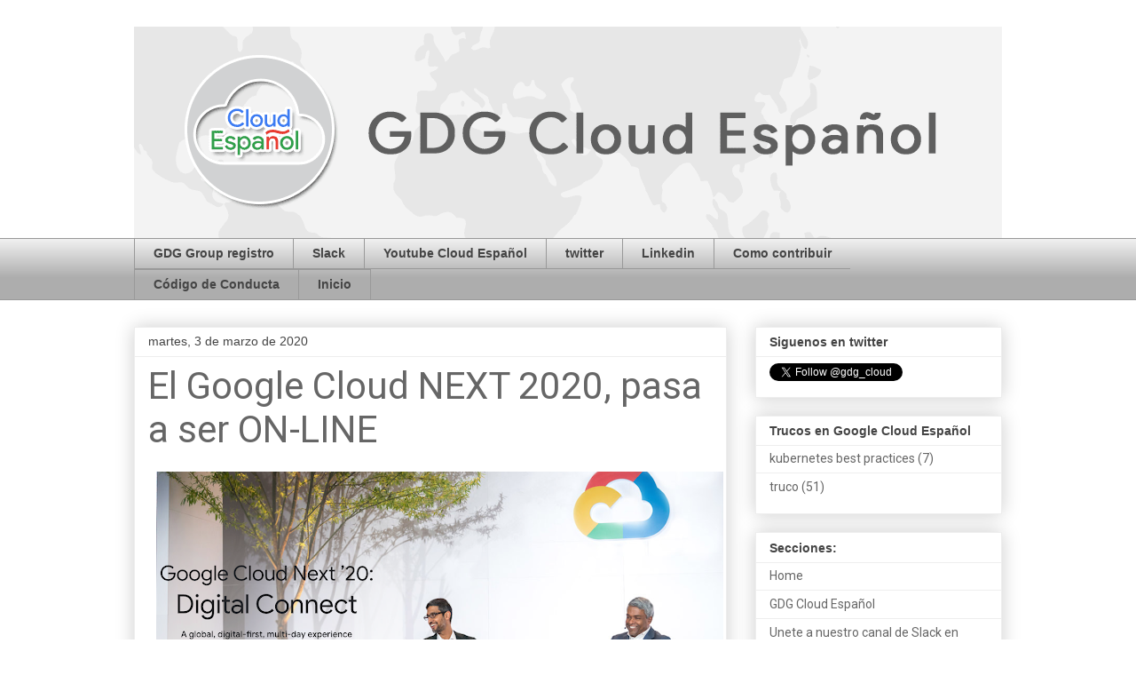

--- FILE ---
content_type: text/html; charset=UTF-8
request_url: https://www.xn--cloudespaol-9db.com/2020/03/el-google-cloud-next-2020-pasa-ser-on.html
body_size: 16587
content:
<!DOCTYPE html>
<html class='v2' dir='ltr' xmlns='http://www.w3.org/1999/xhtml' xmlns:b='http://www.google.com/2005/gml/b' xmlns:data='http://www.google.com/2005/gml/data' xmlns:expr='http://www.google.com/2005/gml/expr'>
<head>
<link href='https://www.blogger.com/static/v1/widgets/335934321-css_bundle_v2.css' rel='stylesheet' type='text/css'/>
<!-- Global site tag (gtag.js) - Google Analytics -->
<script async='async' src='https://www.googletagmanager.com/gtag/js?id=UA-125242076-1'></script>
<script>
  window.dataLayer = window.dataLayer || [];
  function gtag(){dataLayer.push(arguments);}
  gtag('js', new Date());

  gtag('config', 'UA-125242076-1');
</script>
<meta content='width=1100' name='viewport'/>
<meta content='JrqRA5ZUbDtib1zNG9tlP7XjB4La9AcWkP2rcMK3Hmg' name='google-site-verification'/>
<meta content='MqusFZxMzlcWP3aBrXsH9ehsTssTUFWZgKqbttKSpM4' name='google-site-verification'/>
<meta content='Google Cloud,Google Cloud,Google Cloud Español,Google Cloud Platform, Google cloud español,App Enginer español' name='keywords'/>
<meta content='Mario Ezquerro [Google cloud Español]' name='author'/>
<meta content='Blog dedicado al contenido en español sobre Google Cloud y sus tecnologias' name='description'/>
<link href='favicon.ico' rel='shortcut icon' type='image/x-icon'/>
<meta content='text/html; charset=UTF-8' http-equiv='Content-Type'/>
<meta content='blogger' name='generator'/>
<link href='https://www.xn--cloudespaol-9db.com/favicon.ico' rel='icon' type='image/x-icon'/>
<link href='https://www.xn--cloudespaol-9db.com/2020/03/el-google-cloud-next-2020-pasa-ser-on.html' rel='canonical'/>
<link rel="alternate" type="application/atom+xml" title="GDG Cloud Español - Atom" href="https://www.xn--cloudespaol-9db.com/feeds/posts/default" />
<link rel="alternate" type="application/rss+xml" title="GDG Cloud Español - RSS" href="https://www.xn--cloudespaol-9db.com/feeds/posts/default?alt=rss" />
<link rel="service.post" type="application/atom+xml" title="GDG Cloud Español - Atom" href="https://www.blogger.com/feeds/8533221626657735040/posts/default" />

<link rel="alternate" type="application/atom+xml" title="GDG Cloud Español - Atom" href="https://www.xn--cloudespaol-9db.com/feeds/3648265671875593533/comments/default" />
<!--Can't find substitution for tag [blog.ieCssRetrofitLinks]-->
<link href='https://blogger.googleusercontent.com/img/b/R29vZ2xl/AVvXsEiXBZz_d0IuP1TDMRMc29TPvALefnKAzTPmuu0M-GEyAdtPwNcxApmh-iXT6Lw6X09_WwsloTspzhVl_ko-OZrp4Sq-_ZBCSQKSoHMvRiRvhlUd6K_wF2dQmEJlavbhKqwopyxtPkXu7mLt/s640/Captura+de+pantalla+2020-03-03+a+las+17.27.56.png' rel='image_src'/>
<meta content='https://www.xn--cloudespaol-9db.com/2020/03/el-google-cloud-next-2020-pasa-ser-on.html' property='og:url'/>
<meta content='El Google Cloud NEXT 2020, pasa a ser ON-LINE' property='og:title'/>
<meta content='Blog sobre la plataforma de Cloud de  Google  en  Español,  Google cloud en español  o Google developer group.' property='og:description'/>
<meta content='https://blogger.googleusercontent.com/img/b/R29vZ2xl/AVvXsEiXBZz_d0IuP1TDMRMc29TPvALefnKAzTPmuu0M-GEyAdtPwNcxApmh-iXT6Lw6X09_WwsloTspzhVl_ko-OZrp4Sq-_ZBCSQKSoHMvRiRvhlUd6K_wF2dQmEJlavbhKqwopyxtPkXu7mLt/w1200-h630-p-k-no-nu/Captura+de+pantalla+2020-03-03+a+las+17.27.56.png' property='og:image'/>
<title>GDG Cloud Español: El Google Cloud NEXT 2020, pasa a ser ON-LINE</title>
<style type='text/css'>@font-face{font-family:'Roboto';font-style:italic;font-weight:400;font-stretch:100%;font-display:swap;src:url(//fonts.gstatic.com/s/roboto/v50/KFOKCnqEu92Fr1Mu53ZEC9_Vu3r1gIhOszmOClHrs6ljXfMMLoHQuAX-k3Yi128m0kN2.woff2)format('woff2');unicode-range:U+0460-052F,U+1C80-1C8A,U+20B4,U+2DE0-2DFF,U+A640-A69F,U+FE2E-FE2F;}@font-face{font-family:'Roboto';font-style:italic;font-weight:400;font-stretch:100%;font-display:swap;src:url(//fonts.gstatic.com/s/roboto/v50/KFOKCnqEu92Fr1Mu53ZEC9_Vu3r1gIhOszmOClHrs6ljXfMMLoHQuAz-k3Yi128m0kN2.woff2)format('woff2');unicode-range:U+0301,U+0400-045F,U+0490-0491,U+04B0-04B1,U+2116;}@font-face{font-family:'Roboto';font-style:italic;font-weight:400;font-stretch:100%;font-display:swap;src:url(//fonts.gstatic.com/s/roboto/v50/KFOKCnqEu92Fr1Mu53ZEC9_Vu3r1gIhOszmOClHrs6ljXfMMLoHQuAT-k3Yi128m0kN2.woff2)format('woff2');unicode-range:U+1F00-1FFF;}@font-face{font-family:'Roboto';font-style:italic;font-weight:400;font-stretch:100%;font-display:swap;src:url(//fonts.gstatic.com/s/roboto/v50/KFOKCnqEu92Fr1Mu53ZEC9_Vu3r1gIhOszmOClHrs6ljXfMMLoHQuAv-k3Yi128m0kN2.woff2)format('woff2');unicode-range:U+0370-0377,U+037A-037F,U+0384-038A,U+038C,U+038E-03A1,U+03A3-03FF;}@font-face{font-family:'Roboto';font-style:italic;font-weight:400;font-stretch:100%;font-display:swap;src:url(//fonts.gstatic.com/s/roboto/v50/KFOKCnqEu92Fr1Mu53ZEC9_Vu3r1gIhOszmOClHrs6ljXfMMLoHQuHT-k3Yi128m0kN2.woff2)format('woff2');unicode-range:U+0302-0303,U+0305,U+0307-0308,U+0310,U+0312,U+0315,U+031A,U+0326-0327,U+032C,U+032F-0330,U+0332-0333,U+0338,U+033A,U+0346,U+034D,U+0391-03A1,U+03A3-03A9,U+03B1-03C9,U+03D1,U+03D5-03D6,U+03F0-03F1,U+03F4-03F5,U+2016-2017,U+2034-2038,U+203C,U+2040,U+2043,U+2047,U+2050,U+2057,U+205F,U+2070-2071,U+2074-208E,U+2090-209C,U+20D0-20DC,U+20E1,U+20E5-20EF,U+2100-2112,U+2114-2115,U+2117-2121,U+2123-214F,U+2190,U+2192,U+2194-21AE,U+21B0-21E5,U+21F1-21F2,U+21F4-2211,U+2213-2214,U+2216-22FF,U+2308-230B,U+2310,U+2319,U+231C-2321,U+2336-237A,U+237C,U+2395,U+239B-23B7,U+23D0,U+23DC-23E1,U+2474-2475,U+25AF,U+25B3,U+25B7,U+25BD,U+25C1,U+25CA,U+25CC,U+25FB,U+266D-266F,U+27C0-27FF,U+2900-2AFF,U+2B0E-2B11,U+2B30-2B4C,U+2BFE,U+3030,U+FF5B,U+FF5D,U+1D400-1D7FF,U+1EE00-1EEFF;}@font-face{font-family:'Roboto';font-style:italic;font-weight:400;font-stretch:100%;font-display:swap;src:url(//fonts.gstatic.com/s/roboto/v50/KFOKCnqEu92Fr1Mu53ZEC9_Vu3r1gIhOszmOClHrs6ljXfMMLoHQuGb-k3Yi128m0kN2.woff2)format('woff2');unicode-range:U+0001-000C,U+000E-001F,U+007F-009F,U+20DD-20E0,U+20E2-20E4,U+2150-218F,U+2190,U+2192,U+2194-2199,U+21AF,U+21E6-21F0,U+21F3,U+2218-2219,U+2299,U+22C4-22C6,U+2300-243F,U+2440-244A,U+2460-24FF,U+25A0-27BF,U+2800-28FF,U+2921-2922,U+2981,U+29BF,U+29EB,U+2B00-2BFF,U+4DC0-4DFF,U+FFF9-FFFB,U+10140-1018E,U+10190-1019C,U+101A0,U+101D0-101FD,U+102E0-102FB,U+10E60-10E7E,U+1D2C0-1D2D3,U+1D2E0-1D37F,U+1F000-1F0FF,U+1F100-1F1AD,U+1F1E6-1F1FF,U+1F30D-1F30F,U+1F315,U+1F31C,U+1F31E,U+1F320-1F32C,U+1F336,U+1F378,U+1F37D,U+1F382,U+1F393-1F39F,U+1F3A7-1F3A8,U+1F3AC-1F3AF,U+1F3C2,U+1F3C4-1F3C6,U+1F3CA-1F3CE,U+1F3D4-1F3E0,U+1F3ED,U+1F3F1-1F3F3,U+1F3F5-1F3F7,U+1F408,U+1F415,U+1F41F,U+1F426,U+1F43F,U+1F441-1F442,U+1F444,U+1F446-1F449,U+1F44C-1F44E,U+1F453,U+1F46A,U+1F47D,U+1F4A3,U+1F4B0,U+1F4B3,U+1F4B9,U+1F4BB,U+1F4BF,U+1F4C8-1F4CB,U+1F4D6,U+1F4DA,U+1F4DF,U+1F4E3-1F4E6,U+1F4EA-1F4ED,U+1F4F7,U+1F4F9-1F4FB,U+1F4FD-1F4FE,U+1F503,U+1F507-1F50B,U+1F50D,U+1F512-1F513,U+1F53E-1F54A,U+1F54F-1F5FA,U+1F610,U+1F650-1F67F,U+1F687,U+1F68D,U+1F691,U+1F694,U+1F698,U+1F6AD,U+1F6B2,U+1F6B9-1F6BA,U+1F6BC,U+1F6C6-1F6CF,U+1F6D3-1F6D7,U+1F6E0-1F6EA,U+1F6F0-1F6F3,U+1F6F7-1F6FC,U+1F700-1F7FF,U+1F800-1F80B,U+1F810-1F847,U+1F850-1F859,U+1F860-1F887,U+1F890-1F8AD,U+1F8B0-1F8BB,U+1F8C0-1F8C1,U+1F900-1F90B,U+1F93B,U+1F946,U+1F984,U+1F996,U+1F9E9,U+1FA00-1FA6F,U+1FA70-1FA7C,U+1FA80-1FA89,U+1FA8F-1FAC6,U+1FACE-1FADC,U+1FADF-1FAE9,U+1FAF0-1FAF8,U+1FB00-1FBFF;}@font-face{font-family:'Roboto';font-style:italic;font-weight:400;font-stretch:100%;font-display:swap;src:url(//fonts.gstatic.com/s/roboto/v50/KFOKCnqEu92Fr1Mu53ZEC9_Vu3r1gIhOszmOClHrs6ljXfMMLoHQuAf-k3Yi128m0kN2.woff2)format('woff2');unicode-range:U+0102-0103,U+0110-0111,U+0128-0129,U+0168-0169,U+01A0-01A1,U+01AF-01B0,U+0300-0301,U+0303-0304,U+0308-0309,U+0323,U+0329,U+1EA0-1EF9,U+20AB;}@font-face{font-family:'Roboto';font-style:italic;font-weight:400;font-stretch:100%;font-display:swap;src:url(//fonts.gstatic.com/s/roboto/v50/KFOKCnqEu92Fr1Mu53ZEC9_Vu3r1gIhOszmOClHrs6ljXfMMLoHQuAb-k3Yi128m0kN2.woff2)format('woff2');unicode-range:U+0100-02BA,U+02BD-02C5,U+02C7-02CC,U+02CE-02D7,U+02DD-02FF,U+0304,U+0308,U+0329,U+1D00-1DBF,U+1E00-1E9F,U+1EF2-1EFF,U+2020,U+20A0-20AB,U+20AD-20C0,U+2113,U+2C60-2C7F,U+A720-A7FF;}@font-face{font-family:'Roboto';font-style:italic;font-weight:400;font-stretch:100%;font-display:swap;src:url(//fonts.gstatic.com/s/roboto/v50/KFOKCnqEu92Fr1Mu53ZEC9_Vu3r1gIhOszmOClHrs6ljXfMMLoHQuAj-k3Yi128m0g.woff2)format('woff2');unicode-range:U+0000-00FF,U+0131,U+0152-0153,U+02BB-02BC,U+02C6,U+02DA,U+02DC,U+0304,U+0308,U+0329,U+2000-206F,U+20AC,U+2122,U+2191,U+2193,U+2212,U+2215,U+FEFF,U+FFFD;}@font-face{font-family:'Roboto';font-style:normal;font-weight:400;font-stretch:100%;font-display:swap;src:url(//fonts.gstatic.com/s/roboto/v50/KFOMCnqEu92Fr1ME7kSn66aGLdTylUAMQXC89YmC2DPNWubEbVmZiAr0klQmz24O0g.woff2)format('woff2');unicode-range:U+0460-052F,U+1C80-1C8A,U+20B4,U+2DE0-2DFF,U+A640-A69F,U+FE2E-FE2F;}@font-face{font-family:'Roboto';font-style:normal;font-weight:400;font-stretch:100%;font-display:swap;src:url(//fonts.gstatic.com/s/roboto/v50/KFOMCnqEu92Fr1ME7kSn66aGLdTylUAMQXC89YmC2DPNWubEbVmQiAr0klQmz24O0g.woff2)format('woff2');unicode-range:U+0301,U+0400-045F,U+0490-0491,U+04B0-04B1,U+2116;}@font-face{font-family:'Roboto';font-style:normal;font-weight:400;font-stretch:100%;font-display:swap;src:url(//fonts.gstatic.com/s/roboto/v50/KFOMCnqEu92Fr1ME7kSn66aGLdTylUAMQXC89YmC2DPNWubEbVmYiAr0klQmz24O0g.woff2)format('woff2');unicode-range:U+1F00-1FFF;}@font-face{font-family:'Roboto';font-style:normal;font-weight:400;font-stretch:100%;font-display:swap;src:url(//fonts.gstatic.com/s/roboto/v50/KFOMCnqEu92Fr1ME7kSn66aGLdTylUAMQXC89YmC2DPNWubEbVmXiAr0klQmz24O0g.woff2)format('woff2');unicode-range:U+0370-0377,U+037A-037F,U+0384-038A,U+038C,U+038E-03A1,U+03A3-03FF;}@font-face{font-family:'Roboto';font-style:normal;font-weight:400;font-stretch:100%;font-display:swap;src:url(//fonts.gstatic.com/s/roboto/v50/KFOMCnqEu92Fr1ME7kSn66aGLdTylUAMQXC89YmC2DPNWubEbVnoiAr0klQmz24O0g.woff2)format('woff2');unicode-range:U+0302-0303,U+0305,U+0307-0308,U+0310,U+0312,U+0315,U+031A,U+0326-0327,U+032C,U+032F-0330,U+0332-0333,U+0338,U+033A,U+0346,U+034D,U+0391-03A1,U+03A3-03A9,U+03B1-03C9,U+03D1,U+03D5-03D6,U+03F0-03F1,U+03F4-03F5,U+2016-2017,U+2034-2038,U+203C,U+2040,U+2043,U+2047,U+2050,U+2057,U+205F,U+2070-2071,U+2074-208E,U+2090-209C,U+20D0-20DC,U+20E1,U+20E5-20EF,U+2100-2112,U+2114-2115,U+2117-2121,U+2123-214F,U+2190,U+2192,U+2194-21AE,U+21B0-21E5,U+21F1-21F2,U+21F4-2211,U+2213-2214,U+2216-22FF,U+2308-230B,U+2310,U+2319,U+231C-2321,U+2336-237A,U+237C,U+2395,U+239B-23B7,U+23D0,U+23DC-23E1,U+2474-2475,U+25AF,U+25B3,U+25B7,U+25BD,U+25C1,U+25CA,U+25CC,U+25FB,U+266D-266F,U+27C0-27FF,U+2900-2AFF,U+2B0E-2B11,U+2B30-2B4C,U+2BFE,U+3030,U+FF5B,U+FF5D,U+1D400-1D7FF,U+1EE00-1EEFF;}@font-face{font-family:'Roboto';font-style:normal;font-weight:400;font-stretch:100%;font-display:swap;src:url(//fonts.gstatic.com/s/roboto/v50/KFOMCnqEu92Fr1ME7kSn66aGLdTylUAMQXC89YmC2DPNWubEbVn6iAr0klQmz24O0g.woff2)format('woff2');unicode-range:U+0001-000C,U+000E-001F,U+007F-009F,U+20DD-20E0,U+20E2-20E4,U+2150-218F,U+2190,U+2192,U+2194-2199,U+21AF,U+21E6-21F0,U+21F3,U+2218-2219,U+2299,U+22C4-22C6,U+2300-243F,U+2440-244A,U+2460-24FF,U+25A0-27BF,U+2800-28FF,U+2921-2922,U+2981,U+29BF,U+29EB,U+2B00-2BFF,U+4DC0-4DFF,U+FFF9-FFFB,U+10140-1018E,U+10190-1019C,U+101A0,U+101D0-101FD,U+102E0-102FB,U+10E60-10E7E,U+1D2C0-1D2D3,U+1D2E0-1D37F,U+1F000-1F0FF,U+1F100-1F1AD,U+1F1E6-1F1FF,U+1F30D-1F30F,U+1F315,U+1F31C,U+1F31E,U+1F320-1F32C,U+1F336,U+1F378,U+1F37D,U+1F382,U+1F393-1F39F,U+1F3A7-1F3A8,U+1F3AC-1F3AF,U+1F3C2,U+1F3C4-1F3C6,U+1F3CA-1F3CE,U+1F3D4-1F3E0,U+1F3ED,U+1F3F1-1F3F3,U+1F3F5-1F3F7,U+1F408,U+1F415,U+1F41F,U+1F426,U+1F43F,U+1F441-1F442,U+1F444,U+1F446-1F449,U+1F44C-1F44E,U+1F453,U+1F46A,U+1F47D,U+1F4A3,U+1F4B0,U+1F4B3,U+1F4B9,U+1F4BB,U+1F4BF,U+1F4C8-1F4CB,U+1F4D6,U+1F4DA,U+1F4DF,U+1F4E3-1F4E6,U+1F4EA-1F4ED,U+1F4F7,U+1F4F9-1F4FB,U+1F4FD-1F4FE,U+1F503,U+1F507-1F50B,U+1F50D,U+1F512-1F513,U+1F53E-1F54A,U+1F54F-1F5FA,U+1F610,U+1F650-1F67F,U+1F687,U+1F68D,U+1F691,U+1F694,U+1F698,U+1F6AD,U+1F6B2,U+1F6B9-1F6BA,U+1F6BC,U+1F6C6-1F6CF,U+1F6D3-1F6D7,U+1F6E0-1F6EA,U+1F6F0-1F6F3,U+1F6F7-1F6FC,U+1F700-1F7FF,U+1F800-1F80B,U+1F810-1F847,U+1F850-1F859,U+1F860-1F887,U+1F890-1F8AD,U+1F8B0-1F8BB,U+1F8C0-1F8C1,U+1F900-1F90B,U+1F93B,U+1F946,U+1F984,U+1F996,U+1F9E9,U+1FA00-1FA6F,U+1FA70-1FA7C,U+1FA80-1FA89,U+1FA8F-1FAC6,U+1FACE-1FADC,U+1FADF-1FAE9,U+1FAF0-1FAF8,U+1FB00-1FBFF;}@font-face{font-family:'Roboto';font-style:normal;font-weight:400;font-stretch:100%;font-display:swap;src:url(//fonts.gstatic.com/s/roboto/v50/KFOMCnqEu92Fr1ME7kSn66aGLdTylUAMQXC89YmC2DPNWubEbVmbiAr0klQmz24O0g.woff2)format('woff2');unicode-range:U+0102-0103,U+0110-0111,U+0128-0129,U+0168-0169,U+01A0-01A1,U+01AF-01B0,U+0300-0301,U+0303-0304,U+0308-0309,U+0323,U+0329,U+1EA0-1EF9,U+20AB;}@font-face{font-family:'Roboto';font-style:normal;font-weight:400;font-stretch:100%;font-display:swap;src:url(//fonts.gstatic.com/s/roboto/v50/KFOMCnqEu92Fr1ME7kSn66aGLdTylUAMQXC89YmC2DPNWubEbVmaiAr0klQmz24O0g.woff2)format('woff2');unicode-range:U+0100-02BA,U+02BD-02C5,U+02C7-02CC,U+02CE-02D7,U+02DD-02FF,U+0304,U+0308,U+0329,U+1D00-1DBF,U+1E00-1E9F,U+1EF2-1EFF,U+2020,U+20A0-20AB,U+20AD-20C0,U+2113,U+2C60-2C7F,U+A720-A7FF;}@font-face{font-family:'Roboto';font-style:normal;font-weight:400;font-stretch:100%;font-display:swap;src:url(//fonts.gstatic.com/s/roboto/v50/KFOMCnqEu92Fr1ME7kSn66aGLdTylUAMQXC89YmC2DPNWubEbVmUiAr0klQmz24.woff2)format('woff2');unicode-range:U+0000-00FF,U+0131,U+0152-0153,U+02BB-02BC,U+02C6,U+02DA,U+02DC,U+0304,U+0308,U+0329,U+2000-206F,U+20AC,U+2122,U+2191,U+2193,U+2212,U+2215,U+FEFF,U+FFFD;}</style>
<style id='page-skin-1' type='text/css'><!--
/*
-----------------------------------------------
Blogger Template Style
Name:     Awesome Inc.
Designer: Tina Chen
URL:      tinachen.org
----------------------------------------------- */
/* Content
----------------------------------------------- */
body {
font: normal normal 14px Roboto;
color: #444444;
background: #ffffff none repeat scroll top left;
}
html body .content-outer {
min-width: 0;
max-width: 100%;
width: 100%;
}
a:link {
text-decoration: none;
color: #6fa8dc;
}
a:visited {
text-decoration: none;
color: #93c47d;
}
a:hover {
text-decoration: underline;
color: #000000;
}
.body-fauxcolumn-outer .cap-top {
position: absolute;
z-index: 1;
height: 276px;
width: 100%;
background: transparent none repeat-x scroll top left;
_background-image: none;
}
/* Columns
----------------------------------------------- */
.content-inner {
padding: 0;
}
.header-inner .section {
margin: 0 16px;
}
.tabs-inner .section {
margin: 0 16px;
}
.main-inner {
padding-top: 30px;
}
.main-inner .column-center-inner,
.main-inner .column-left-inner,
.main-inner .column-right-inner {
padding: 0 5px;
}
*+html body .main-inner .column-center-inner {
margin-top: -30px;
}
#layout .main-inner .column-center-inner {
margin-top: 0;
}
/* Header
----------------------------------------------- */
.header-outer {
margin: 0 0 0 0;
background: transparent none repeat scroll 0 0;
}
.Header h1 {
font: italic normal 40px Roboto;
color: #444444;
text-shadow: 0 0 -1px #000000;
}
.Header h1 a {
color: #444444;
}
.Header .description {
font: normal normal 14px Arial, Tahoma, Helvetica, FreeSans, sans-serif;
color: #444444;
}
.header-inner .Header .titlewrapper,
.header-inner .Header .descriptionwrapper {
padding-left: 0;
padding-right: 0;
margin-bottom: 0;
}
.header-inner .Header .titlewrapper {
padding-top: 22px;
}
/* Tabs
----------------------------------------------- */
.tabs-outer {
overflow: hidden;
position: relative;
background: #eeeeee url(https://resources.blogblog.com/blogblog/data/1kt/awesomeinc/tabs_gradient_light.png) repeat scroll 0 0;
}
#layout .tabs-outer {
overflow: visible;
}
.tabs-cap-top, .tabs-cap-bottom {
position: absolute;
width: 100%;
border-top: 1px solid #999999;
}
.tabs-cap-bottom {
bottom: 0;
}
.tabs-inner .widget li a {
display: inline-block;
margin: 0;
padding: .6em 1.5em;
font: normal bold 14px Arial, Tahoma, Helvetica, FreeSans, sans-serif;
color: #444444;
border-top: 1px solid #999999;
border-bottom: 1px solid #999999;
border-left: 1px solid #999999;
height: 16px;
line-height: 16px;
}
.tabs-inner .widget li:last-child a {
border-right: 1px solid #999999;
}
.tabs-inner .widget li.selected a, .tabs-inner .widget li a:hover {
background: #666666 url(https://resources.blogblog.com/blogblog/data/1kt/awesomeinc/tabs_gradient_light.png) repeat-x scroll 0 -100px;
color: #ffffff;
}
/* Headings
----------------------------------------------- */
h2 {
font: normal bold 14px Arial, Tahoma, Helvetica, FreeSans, sans-serif;
color: #444444;
}
/* Widgets
----------------------------------------------- */
.main-inner .section {
margin: 0 27px;
padding: 0;
}
.main-inner .column-left-outer,
.main-inner .column-right-outer {
margin-top: 0;
}
#layout .main-inner .column-left-outer,
#layout .main-inner .column-right-outer {
margin-top: 0;
}
.main-inner .column-left-inner,
.main-inner .column-right-inner {
background: transparent none repeat 0 0;
-moz-box-shadow: 0 0 0 rgba(0, 0, 0, .2);
-webkit-box-shadow: 0 0 0 rgba(0, 0, 0, .2);
-goog-ms-box-shadow: 0 0 0 rgba(0, 0, 0, .2);
box-shadow: 0 0 0 rgba(0, 0, 0, .2);
-moz-border-radius: 0;
-webkit-border-radius: 0;
-goog-ms-border-radius: 0;
border-radius: 0;
}
#layout .main-inner .column-left-inner,
#layout .main-inner .column-right-inner {
margin-top: 0;
}
.sidebar .widget {
font: normal normal 14px Roboto;
color: #444444;
}
.sidebar .widget a:link {
color: #666666;
}
.sidebar .widget a:visited {
color: #666666;
}
.sidebar .widget a:hover {
color: #000000;
}
.sidebar .widget h2 {
text-shadow: 0 0 -1px #000000;
}
.main-inner .widget {
background-color: #ffffff;
border: 1px solid #eeeeee;
padding: 0 15px 15px;
margin: 20px -16px;
-moz-box-shadow: 0 0 20px rgba(0, 0, 0, .2);
-webkit-box-shadow: 0 0 20px rgba(0, 0, 0, .2);
-goog-ms-box-shadow: 0 0 20px rgba(0, 0, 0, .2);
box-shadow: 0 0 20px rgba(0, 0, 0, .2);
-moz-border-radius: 0;
-webkit-border-radius: 0;
-goog-ms-border-radius: 0;
border-radius: 0;
}
.main-inner .widget h2 {
margin: 0 -15px;
padding: .6em 15px .5em;
border-bottom: 1px solid transparent;
}
.footer-inner .widget h2 {
padding: 0 0 .4em;
border-bottom: 1px solid transparent;
}
.main-inner .widget h2 + div, .footer-inner .widget h2 + div {
border-top: 1px solid #eeeeee;
padding-top: 8px;
}
.main-inner .widget .widget-content {
margin: 0 -15px;
padding: 7px 15px 0;
}
.main-inner .widget ul, .main-inner .widget #ArchiveList ul.flat {
margin: -8px -15px 0;
padding: 0;
list-style: none;
}
.main-inner .widget #ArchiveList {
margin: -8px 0 0;
}
.main-inner .widget ul li, .main-inner .widget #ArchiveList ul.flat li {
padding: .5em 15px;
text-indent: 0;
color: #666666;
border-top: 1px solid #eeeeee;
border-bottom: 1px solid transparent;
}
.main-inner .widget #ArchiveList ul li {
padding-top: .25em;
padding-bottom: .25em;
}
.main-inner .widget ul li:first-child, .main-inner .widget #ArchiveList ul.flat li:first-child {
border-top: none;
}
.main-inner .widget ul li:last-child, .main-inner .widget #ArchiveList ul.flat li:last-child {
border-bottom: none;
}
.post-body {
position: relative;
}
.main-inner .widget .post-body ul {
padding: 0 2.5em;
margin: .5em 0;
list-style: disc;
}
.main-inner .widget .post-body ul li {
padding: 0.25em 0;
margin-bottom: .25em;
color: #444444;
border: none;
}
.footer-inner .widget ul {
padding: 0;
list-style: none;
}
.widget .zippy {
color: #666666;
}
/* Posts
----------------------------------------------- */
body .main-inner .Blog {
padding: 0;
margin-bottom: 1em;
background-color: transparent;
border: none;
-moz-box-shadow: 0 0 0 rgba(0, 0, 0, 0);
-webkit-box-shadow: 0 0 0 rgba(0, 0, 0, 0);
-goog-ms-box-shadow: 0 0 0 rgba(0, 0, 0, 0);
box-shadow: 0 0 0 rgba(0, 0, 0, 0);
}
.main-inner .section:last-child .Blog:last-child {
padding: 0;
margin-bottom: 1em;
}
.main-inner .widget h2.date-header {
margin: 0 -15px 1px;
padding: 0 0 0 0;
font: normal normal 14px Arial, Tahoma, Helvetica, FreeSans, sans-serif;
color: #444444;
background: transparent none no-repeat scroll top left;
border-top: 0 solid #eeeeee;
border-bottom: 1px solid transparent;
-moz-border-radius-topleft: 0;
-moz-border-radius-topright: 0;
-webkit-border-top-left-radius: 0;
-webkit-border-top-right-radius: 0;
border-top-left-radius: 0;
border-top-right-radius: 0;
position: static;
bottom: 100%;
right: 15px;
text-shadow: 0 0 -1px #000000;
}
.main-inner .widget h2.date-header span {
font: normal normal 14px Arial, Tahoma, Helvetica, FreeSans, sans-serif;
display: block;
padding: .5em 15px;
border-left: 0 solid #eeeeee;
border-right: 0 solid #eeeeee;
}
.date-outer {
position: relative;
margin: 30px 0 20px;
padding: 0 15px;
background-color: #ffffff;
border: 1px solid #eeeeee;
-moz-box-shadow: 0 0 20px rgba(0, 0, 0, .2);
-webkit-box-shadow: 0 0 20px rgba(0, 0, 0, .2);
-goog-ms-box-shadow: 0 0 20px rgba(0, 0, 0, .2);
box-shadow: 0 0 20px rgba(0, 0, 0, .2);
-moz-border-radius: 0;
-webkit-border-radius: 0;
-goog-ms-border-radius: 0;
border-radius: 0;
}
.date-outer:first-child {
margin-top: 0;
}
.date-outer:last-child {
margin-bottom: 20px;
-moz-border-radius-bottomleft: 0;
-moz-border-radius-bottomright: 0;
-webkit-border-bottom-left-radius: 0;
-webkit-border-bottom-right-radius: 0;
-goog-ms-border-bottom-left-radius: 0;
-goog-ms-border-bottom-right-radius: 0;
border-bottom-left-radius: 0;
border-bottom-right-radius: 0;
}
.date-posts {
margin: 0 -15px;
padding: 0 15px;
clear: both;
}
.post-outer, .inline-ad {
border-top: 1px solid #eeeeee;
margin: 0 -15px;
padding: 15px 15px;
}
.post-outer {
padding-bottom: 10px;
}
.post-outer:first-child {
padding-top: 0;
border-top: none;
}
.post-outer:last-child, .inline-ad:last-child {
border-bottom: none;
}
.post-body {
position: relative;
}
.post-body img {
padding: 8px;
background: transparent;
border: 1px solid transparent;
-moz-box-shadow: 0 0 0 rgba(0, 0, 0, .2);
-webkit-box-shadow: 0 0 0 rgba(0, 0, 0, .2);
box-shadow: 0 0 0 rgba(0, 0, 0, .2);
-moz-border-radius: 0;
-webkit-border-radius: 0;
border-radius: 0;
}
h3.post-title, h4 {
font: normal normal 42px Roboto;
color: #666666;
}
h3.post-title a {
font: normal normal 42px Roboto;
color: #666666;
}
h3.post-title a:hover {
color: #000000;
text-decoration: underline;
}
.post-header {
margin: 0 0 1em;
}
.post-body {
line-height: 1.4;
}
.post-outer h2 {
color: #444444;
}
.post-footer {
margin: 1.5em 0 0;
}
#blog-pager {
padding: 15px;
font-size: 120%;
background-color: #ffffff;
border: 1px solid #eeeeee;
-moz-box-shadow: 0 0 20px rgba(0, 0, 0, .2);
-webkit-box-shadow: 0 0 20px rgba(0, 0, 0, .2);
-goog-ms-box-shadow: 0 0 20px rgba(0, 0, 0, .2);
box-shadow: 0 0 20px rgba(0, 0, 0, .2);
-moz-border-radius: 0;
-webkit-border-radius: 0;
-goog-ms-border-radius: 0;
border-radius: 0;
-moz-border-radius-topleft: 0;
-moz-border-radius-topright: 0;
-webkit-border-top-left-radius: 0;
-webkit-border-top-right-radius: 0;
-goog-ms-border-top-left-radius: 0;
-goog-ms-border-top-right-radius: 0;
border-top-left-radius: 0;
border-top-right-radius-topright: 0;
margin-top: 1em;
}
.blog-feeds, .post-feeds {
margin: 1em 0;
text-align: center;
color: #444444;
}
.blog-feeds a, .post-feeds a {
color: #0b5394;
}
.blog-feeds a:visited, .post-feeds a:visited {
color: #38761d;
}
.blog-feeds a:hover, .post-feeds a:hover {
color: #444444;
}
.post-outer .comments {
margin-top: 2em;
}
/* Comments
----------------------------------------------- */
.comments .comments-content .icon.blog-author {
background-repeat: no-repeat;
background-image: url([data-uri]);
}
.comments .comments-content .loadmore a {
border-top: 1px solid #999999;
border-bottom: 1px solid #999999;
}
.comments .continue {
border-top: 2px solid #999999;
}
/* Footer
----------------------------------------------- */
.footer-outer {
margin: -20px 0 -1px;
padding: 20px 0 0;
color: #444444;
overflow: hidden;
}
.footer-fauxborder-left {
border-top: 1px solid #eeeeee;
background: #ffffff none repeat scroll 0 0;
-moz-box-shadow: 0 0 20px rgba(0, 0, 0, .2);
-webkit-box-shadow: 0 0 20px rgba(0, 0, 0, .2);
-goog-ms-box-shadow: 0 0 20px rgba(0, 0, 0, .2);
box-shadow: 0 0 20px rgba(0, 0, 0, .2);
margin: 0 -20px;
}
/* Mobile
----------------------------------------------- */
body.mobile {
background-size: auto;
}
.mobile .body-fauxcolumn-outer {
background: transparent none repeat scroll top left;
}
*+html body.mobile .main-inner .column-center-inner {
margin-top: 0;
}
.mobile .main-inner .widget {
padding: 0 0 15px;
}
.mobile .main-inner .widget h2 + div,
.mobile .footer-inner .widget h2 + div {
border-top: none;
padding-top: 0;
}
.mobile .footer-inner .widget h2 {
padding: 0.5em 0;
border-bottom: none;
}
.mobile .main-inner .widget .widget-content {
margin: 0;
padding: 7px 0 0;
}
.mobile .main-inner .widget ul,
.mobile .main-inner .widget #ArchiveList ul.flat {
margin: 0 -15px 0;
}
.mobile .main-inner .widget h2.date-header {
right: 0;
}
.mobile .date-header span {
padding: 0.4em 0;
}
.mobile .date-outer:first-child {
margin-bottom: 0;
border: 1px solid #eeeeee;
-moz-border-radius-topleft: 0;
-moz-border-radius-topright: 0;
-webkit-border-top-left-radius: 0;
-webkit-border-top-right-radius: 0;
-goog-ms-border-top-left-radius: 0;
-goog-ms-border-top-right-radius: 0;
border-top-left-radius: 0;
border-top-right-radius: 0;
}
.mobile .date-outer {
border-color: #eeeeee;
border-width: 0 1px 1px;
}
.mobile .date-outer:last-child {
margin-bottom: 0;
}
.mobile .main-inner {
padding: 0;
}
.mobile .header-inner .section {
margin: 0;
}
.mobile .post-outer, .mobile .inline-ad {
padding: 5px 0;
}
.mobile .tabs-inner .section {
margin: 0 10px;
}
.mobile .main-inner .widget h2 {
margin: 0;
padding: 0;
}
.mobile .main-inner .widget h2.date-header span {
padding: 0;
}
.mobile .main-inner .widget .widget-content {
margin: 0;
padding: 7px 0 0;
}
.mobile #blog-pager {
border: 1px solid transparent;
background: #ffffff none repeat scroll 0 0;
}
.mobile .main-inner .column-left-inner,
.mobile .main-inner .column-right-inner {
background: transparent none repeat 0 0;
-moz-box-shadow: none;
-webkit-box-shadow: none;
-goog-ms-box-shadow: none;
box-shadow: none;
}
.mobile .date-posts {
margin: 0;
padding: 0;
}
.mobile .footer-fauxborder-left {
margin: 0;
border-top: inherit;
}
.mobile .main-inner .section:last-child .Blog:last-child {
margin-bottom: 0;
}
.mobile-index-contents {
color: #444444;
}
.mobile .mobile-link-button {
background: #6fa8dc url(https://resources.blogblog.com/blogblog/data/1kt/awesomeinc/tabs_gradient_light.png) repeat scroll 0 0;
}
.mobile-link-button a:link, .mobile-link-button a:visited {
color: #ffffff;
}
.mobile .tabs-inner .PageList .widget-content {
background: transparent;
border-top: 1px solid;
border-color: #999999;
color: #444444;
}
.mobile .tabs-inner .PageList .widget-content .pagelist-arrow {
border-left: 1px solid #999999;
}
.column-left-inner {
background: #000000;
color: #000000;
! important;
}
.aside, .caution, .dogfood, .key-point, .key-term, .note, .objective, .special, .success, .warning {
display: block;
font-size: 14px;
margin: 16px 0;
! important
/* padding: 12px 24px 12px 60px; */
}
--></style>
<style id='template-skin-1' type='text/css'><!--
body {
min-width: 1010px;
}
.content-outer, .content-fauxcolumn-outer, .region-inner {
min-width: 1010px;
max-width: 1010px;
_width: 1010px;
}
.main-inner .columns {
padding-left: 0;
padding-right: 310px;
}
.main-inner .fauxcolumn-center-outer {
left: 0;
right: 310px;
/* IE6 does not respect left and right together */
_width: expression(this.parentNode.offsetWidth -
parseInt("0") -
parseInt("310px") + 'px');
}
.main-inner .fauxcolumn-left-outer {
width: 0;
}
.main-inner .fauxcolumn-right-outer {
width: 310px;
}
.main-inner .column-left-outer {
width: 0;
right: 100%;
margin-left: -0;
}
.main-inner .column-right-outer {
width: 310px;
margin-right: -310px;
}
#layout {
min-width: 0;
}
#layout .content-outer {
min-width: 0;
width: 800px;
}
#layout .region-inner {
min-width: 0;
width: auto;
}
body#layout div.add_widget {
padding: 8px;
}
body#layout div.add_widget a {
margin-left: 32px;
}
--></style>
<script type='text/javascript'>
        (function(i,s,o,g,r,a,m){i['GoogleAnalyticsObject']=r;i[r]=i[r]||function(){
        (i[r].q=i[r].q||[]).push(arguments)},i[r].l=1*new Date();a=s.createElement(o),
        m=s.getElementsByTagName(o)[0];a.async=1;a.src=g;m.parentNode.insertBefore(a,m)
        })(window,document,'script','https://www.google-analytics.com/analytics.js','ga');
        ga('create', 'UA-44779847-3', 'auto', 'blogger');
        ga('blogger.send', 'pageview');
      </script>
<link href='https://www.blogger.com/dyn-css/authorization.css?targetBlogID=8533221626657735040&amp;zx=b801f577-6eaf-4617-b3b0-8bcb3496d0dd' media='none' onload='if(media!=&#39;all&#39;)media=&#39;all&#39;' rel='stylesheet'/><noscript><link href='https://www.blogger.com/dyn-css/authorization.css?targetBlogID=8533221626657735040&amp;zx=b801f577-6eaf-4617-b3b0-8bcb3496d0dd' rel='stylesheet'/></noscript>
<meta name='google-adsense-platform-account' content='ca-host-pub-1556223355139109'/>
<meta name='google-adsense-platform-domain' content='blogspot.com'/>

</head>
<body class='loading variant-light'>
<div class='navbar no-items section' id='navbar' name='Barra de navegación'>
</div>
<div class='body-fauxcolumns'>
<div class='fauxcolumn-outer body-fauxcolumn-outer'>
<div class='cap-top'>
<div class='cap-left'></div>
<div class='cap-right'></div>
</div>
<div class='fauxborder-left'>
<div class='fauxborder-right'></div>
<div class='fauxcolumn-inner'>
</div>
</div>
<div class='cap-bottom'>
<div class='cap-left'></div>
<div class='cap-right'></div>
</div>
</div>
</div>
<div class='content'>
<div class='content-fauxcolumns'>
<div class='fauxcolumn-outer content-fauxcolumn-outer'>
<div class='cap-top'>
<div class='cap-left'></div>
<div class='cap-right'></div>
</div>
<div class='fauxborder-left'>
<div class='fauxborder-right'></div>
<div class='fauxcolumn-inner'>
</div>
</div>
<div class='cap-bottom'>
<div class='cap-left'></div>
<div class='cap-right'></div>
</div>
</div>
</div>
<div class='content-outer'>
<div class='content-cap-top cap-top'>
<div class='cap-left'></div>
<div class='cap-right'></div>
</div>
<div class='fauxborder-left content-fauxborder-left'>
<div class='fauxborder-right content-fauxborder-right'></div>
<div class='content-inner'>
<header>
<div class='header-outer'>
<div class='header-cap-top cap-top'>
<div class='cap-left'></div>
<div class='cap-right'></div>
</div>
<div class='fauxborder-left header-fauxborder-left'>
<div class='fauxborder-right header-fauxborder-right'></div>
<div class='region-inner header-inner'>
<div class='header section' id='header' name='Cabecera'><div class='widget Header' data-version='1' id='Header1'>
<div id='header-inner'>
<a href='https://www.xn--cloudespaol-9db.com/' style='display: block'>
<img alt='GDG Cloud Español' height='238px; ' id='Header1_headerimg' src='https://blogger.googleusercontent.com/img/b/R29vZ2xl/AVvXsEj7gKrIx8nDV9VBfjlZlxVxZGwjMCg2vP4dvsKAn9ikEDIlAzOAk9QMymRatnrXu5q3b4HQBv4iWPIoIJsWDp58IzX4q1nevUX8HT4UtyXpjTl5QfVMuxD1x3k9xeZDSvcedyZVVslIu5Aj/s1600/bannerBlogger.png' style='display: block' width='1018px; '/>
</a>
</div>
</div></div>
</div>
</div>
<div class='header-cap-bottom cap-bottom'>
<div class='cap-left'></div>
<div class='cap-right'></div>
</div>
</div>
</header>
<div class='tabs-outer'>
<div class='tabs-cap-top cap-top'>
<div class='cap-left'></div>
<div class='cap-right'></div>
</div>
<div class='fauxborder-left tabs-fauxborder-left'>
<div class='fauxborder-right tabs-fauxborder-right'></div>
<div class='region-inner tabs-inner'>
<div class='tabs section' id='crosscol' name='Multicolumnas'><div class='widget PageList' data-version='1' id='PageList2'>
<h2>Donde suscribirte</h2>
<div class='widget-content'>
<ul>
<li>
<a href='https://gdg.community.dev/gdg-cloud-espanol/'>GDG Group registro</a>
</li>
<li>
<a href='https://launchpass.com/cloud-espanol'>Slack</a>
</li>
<li>
<a href='https://www.youtube.com/channel/UCjMLZUU8ep124ZZT-W2X4uA'>Youtube Cloud Español</a>
</li>
<li>
<a href='https://twitter.com/gdg_cloud'>twitter</a>
</li>
<li>
<a href='https://www.linkedin.com/groups/13640206/'>Linkedin</a>
</li>
<li>
<a href='https://www.xn--cloudespaol-9db.com/p/como-contribuir-la-comunidad.html'>Como contribuir</a>
</li>
<li>
<a href='https://www.xn--cloudespaol-9db.com/p/codigo-de-conducta.html'>Código de Conducta</a>
</li>
<li>
<a href='https://www.xn--cloudespaol-9db.com/'>Inicio</a>
</li>
</ul>
<div class='clear'></div>
</div>
</div></div>
<div class='tabs no-items section' id='crosscol-overflow' name='Cross-Column 2'></div>
</div>
</div>
<div class='tabs-cap-bottom cap-bottom'>
<div class='cap-left'></div>
<div class='cap-right'></div>
</div>
</div>
<div class='main-outer'>
<div class='main-cap-top cap-top'>
<div class='cap-left'></div>
<div class='cap-right'></div>
</div>
<div class='fauxborder-left main-fauxborder-left'>
<div class='fauxborder-right main-fauxborder-right'></div>
<div class='region-inner main-inner'>
<div class='columns fauxcolumns'>
<div class='fauxcolumn-outer fauxcolumn-center-outer'>
<div class='cap-top'>
<div class='cap-left'></div>
<div class='cap-right'></div>
</div>
<div class='fauxborder-left'>
<div class='fauxborder-right'></div>
<div class='fauxcolumn-inner'>
</div>
</div>
<div class='cap-bottom'>
<div class='cap-left'></div>
<div class='cap-right'></div>
</div>
</div>
<div class='fauxcolumn-outer fauxcolumn-left-outer'>
<div class='cap-top'>
<div class='cap-left'></div>
<div class='cap-right'></div>
</div>
<div class='fauxborder-left'>
<div class='fauxborder-right'></div>
<div class='fauxcolumn-inner'>
</div>
</div>
<div class='cap-bottom'>
<div class='cap-left'></div>
<div class='cap-right'></div>
</div>
</div>
<div class='fauxcolumn-outer fauxcolumn-right-outer'>
<div class='cap-top'>
<div class='cap-left'></div>
<div class='cap-right'></div>
</div>
<div class='fauxborder-left'>
<div class='fauxborder-right'></div>
<div class='fauxcolumn-inner'>
</div>
</div>
<div class='cap-bottom'>
<div class='cap-left'></div>
<div class='cap-right'></div>
</div>
</div>
<!-- corrects IE6 width calculation -->
<div class='columns-inner'>
<div class='column-center-outer'>
<div class='column-center-inner'>
<div class='main section' id='main' name='Principal'><div class='widget Blog' data-version='1' id='Blog1'>
<div class='blog-posts hfeed'>

          <div class="date-outer">
        
<h2 class='date-header'><span>martes, 3 de marzo de 2020</span></h2>

          <div class="date-posts">
        
<div class='post-outer'>
<div class='post hentry uncustomized-post-template' itemprop='blogPost' itemscope='itemscope' itemtype='http://schema.org/BlogPosting'>
<meta content='https://blogger.googleusercontent.com/img/b/R29vZ2xl/AVvXsEiXBZz_d0IuP1TDMRMc29TPvALefnKAzTPmuu0M-GEyAdtPwNcxApmh-iXT6Lw6X09_WwsloTspzhVl_ko-OZrp4Sq-_ZBCSQKSoHMvRiRvhlUd6K_wF2dQmEJlavbhKqwopyxtPkXu7mLt/s640/Captura+de+pantalla+2020-03-03+a+las+17.27.56.png' itemprop='image_url'/>
<meta content='8533221626657735040' itemprop='blogId'/>
<meta content='3648265671875593533' itemprop='postId'/>
<a name='3648265671875593533'></a>
<h3 class='post-title entry-title' itemprop='name'>
El Google Cloud NEXT 2020, pasa a ser ON-LINE
</h3>
<div class='post-header'>
<div class='post-header-line-1'></div>
</div>
<div class='post-body entry-content' id='post-body-3648265671875593533' itemprop='description articleBody'>
<div style="text-align: center;">
<a href="https://blogger.googleusercontent.com/img/b/R29vZ2xl/AVvXsEiXBZz_d0IuP1TDMRMc29TPvALefnKAzTPmuu0M-GEyAdtPwNcxApmh-iXT6Lw6X09_WwsloTspzhVl_ko-OZrp4Sq-_ZBCSQKSoHMvRiRvhlUd6K_wF2dQmEJlavbhKqwopyxtPkXu7mLt/s1600/Captura+de+pantalla+2020-03-03+a+las+17.27.56.png" imageanchor="1"><img border="0" height="293" src="https://blogger.googleusercontent.com/img/b/R29vZ2xl/AVvXsEiXBZz_d0IuP1TDMRMc29TPvALefnKAzTPmuu0M-GEyAdtPwNcxApmh-iXT6Lw6X09_WwsloTspzhVl_ko-OZrp4Sq-_ZBCSQKSoHMvRiRvhlUd6K_wF2dQmEJlavbhKqwopyxtPkXu7mLt/s640/Captura+de+pantalla+2020-03-03+a+las+17.27.56.png" width="640" /></a></div>
<br />
Debido a la creciente preocupación en torno al coronavirus (COVID-19), y en alineación con las mejores prácticas establecidas por los CDC, la OMS y otras entidades relevantes, Google Cloud ha decidido reimaginar Google Cloud Next '20, que aún tomará lugar del 6 al 8 de abril.<br />
<br />
Google esta transformando el evento en Google Cloud Next '20: Digital Connect, un evento gratuito, global, digital primero, de varios días que conecta a los asistentes con el contenido de Next '20 y entre ellos a través de notas clave transmitidas, sesiones de trabajo, aprendizaje interactivo y digital Sesiones de "preguntar a un experto" con los equipos de Google.<br />
<br />
<br />
Los equipos de Google Cloud darán seguimiento a los asistentes y socios que ya han comprado pases y patrocinios con información adicional. También actualizaremos nuestro sitio web Next '20 con detalles adicionales en las próximas semanas.<br />
<br />
Con respecto a sus pases de conferencia y reservas de hotel, Google Cloud:<br />
Todos los asistentes que se registraron para Next se registrarán automáticamente en Google Cloud Next '20: Digital Connect sin cargo.<br />
<br />
Google reembolsa automáticamente todos los boletos pagados para la conferencia Next &#8217;20. Recibirá un correo electrónico de confirmación de reembolso de nextsupport@google.com antes del 13 de marzo de 2020.<br />
<br />
Google cancelará todas las reservas de hotel de los asistentes realizadas a través del sitio web de la conferencia. Los asistentes recibirán un correo electrónico de cancelación de hotel de nextsupport@google.com antes del 13 de marzo de 2020.<br />
<br />
También proporcionará actualizaciones periódicas en nuestro sitio web Next &#8217;20. Si tiene alguna pregunta adicional, visite la página de <a href="https://cloud.withgoogle.com/next/sf/faq">preguntas frecuentes</a> o comuníquese con nextsupport@google.com.
<div style='clear: both;'></div>
</div>
<div class='post-footer'>
<div class='post-footer-line post-footer-line-1'>
<span class='post-author vcard'>
By
<span class='fn' itemprop='author' itemscope='itemscope' itemtype='http://schema.org/Person'>
<meta content='https://www.blogger.com/profile/13268821028089033812' itemprop='url'/>
<a class='g-profile' href='https://www.blogger.com/profile/13268821028089033812' rel='author' title='author profile'>
<span itemprop='name'>Mario Ezquerro Saenz</span>
</a>
</span>
</span>
<span class='post-timestamp'>
en
<meta content='https://www.xn--cloudespaol-9db.com/2020/03/el-google-cloud-next-2020-pasa-ser-on.html' itemprop='url'/>
<a class='timestamp-link' href='https://www.xn--cloudespaol-9db.com/2020/03/el-google-cloud-next-2020-pasa-ser-on.html' rel='bookmark' title='permanent link'><abbr class='published' itemprop='datePublished' title='2020-03-03T16:33:00Z'>marzo 03, 2020</abbr></a>
</span>
<span class='post-comment-link'>
</span>
<span class='post-icons'>
<span class='item-action'>
<a href='https://www.blogger.com/email-post/8533221626657735040/3648265671875593533' title='Enviar entrada por correo electrónico'>
<img alt='' class='icon-action' height='13' src='https://resources.blogblog.com/img/icon18_email.gif' width='18'/>
</a>
</span>
<span class='item-control blog-admin pid-1880092198'>
<a href='https://www.blogger.com/post-edit.g?blogID=8533221626657735040&postID=3648265671875593533&from=pencil' title='Editar entrada'>
<img alt='' class='icon-action' height='18' src='https://resources.blogblog.com/img/icon18_edit_allbkg.gif' width='18'/>
</a>
</span>
</span>
<div class='post-share-buttons goog-inline-block'>
<a class='goog-inline-block share-button sb-email' href='https://www.blogger.com/share-post.g?blogID=8533221626657735040&postID=3648265671875593533&target=email' target='_blank' title='Enviar por correo electrónico'><span class='share-button-link-text'>Enviar por correo electrónico</span></a><a class='goog-inline-block share-button sb-blog' href='https://www.blogger.com/share-post.g?blogID=8533221626657735040&postID=3648265671875593533&target=blog' onclick='window.open(this.href, "_blank", "height=270,width=475"); return false;' target='_blank' title='Escribe un blog'><span class='share-button-link-text'>Escribe un blog</span></a><a class='goog-inline-block share-button sb-twitter' href='https://www.blogger.com/share-post.g?blogID=8533221626657735040&postID=3648265671875593533&target=twitter' target='_blank' title='Compartir en X'><span class='share-button-link-text'>Compartir en X</span></a><a class='goog-inline-block share-button sb-facebook' href='https://www.blogger.com/share-post.g?blogID=8533221626657735040&postID=3648265671875593533&target=facebook' onclick='window.open(this.href, "_blank", "height=430,width=640"); return false;' target='_blank' title='Compartir con Facebook'><span class='share-button-link-text'>Compartir con Facebook</span></a><a class='goog-inline-block share-button sb-pinterest' href='https://www.blogger.com/share-post.g?blogID=8533221626657735040&postID=3648265671875593533&target=pinterest' target='_blank' title='Compartir en Pinterest'><span class='share-button-link-text'>Compartir en Pinterest</span></a>
</div>
</div>
<div class='post-footer-line post-footer-line-2'>
<span class='post-labels'>
Etiquetas:
<a href='https://www.xn--cloudespaol-9db.com/search/label/google%20next' rel='tag'>google next</a>,
<a href='https://www.xn--cloudespaol-9db.com/search/label/next20' rel='tag'>next20</a>
</span>
</div>
<div class='post-footer-line post-footer-line-3'>
<span class='post-location'>
</span>
</div>
</div>
</div>
<div class='comments' id='comments'>
<a name='comments'></a>
<h4>No hay comentarios:</h4>
<div id='Blog1_comments-block-wrapper'>
<dl class='avatar-comment-indent' id='comments-block'>
</dl>
</div>
<p class='comment-footer'>
<div class='comment-form'>
<a name='comment-form'></a>
<h4 id='comment-post-message'>Publicar un comentario</h4>
<p>
</p>
<p>Nota: solo los miembros de este blog pueden publicar comentarios.</p>
<a href='https://www.blogger.com/comment/frame/8533221626657735040?po=3648265671875593533&hl=es&saa=85391&origin=https://www.xn--cloudespaol-9db.com' id='comment-editor-src'></a>
<iframe allowtransparency='true' class='blogger-iframe-colorize blogger-comment-from-post' frameborder='0' height='410px' id='comment-editor' name='comment-editor' src='' width='100%'></iframe>
<script src='https://www.blogger.com/static/v1/jsbin/2830521187-comment_from_post_iframe.js' type='text/javascript'></script>
<script type='text/javascript'>
      BLOG_CMT_createIframe('https://www.blogger.com/rpc_relay.html');
    </script>
</div>
</p>
</div>
</div>

        </div></div>
      
</div>
<div class='blog-pager' id='blog-pager'>
<span id='blog-pager-newer-link'>
<a class='blog-pager-newer-link' href='https://www.xn--cloudespaol-9db.com/2020/03/google-cloud-game-servers-nuevo.html' id='Blog1_blog-pager-newer-link' title='Entrada más reciente'>Entrada más reciente</a>
</span>
<span id='blog-pager-older-link'>
<a class='blog-pager-older-link' href='https://www.xn--cloudespaol-9db.com/2019/12/santacloud-2019.html' id='Blog1_blog-pager-older-link' title='Entrada antigua'>Entrada antigua</a>
</span>
<a class='home-link' href='https://www.xn--cloudespaol-9db.com/'>Inicio</a>
</div>
<div class='clear'></div>
<div class='post-feeds'>
<div class='feed-links'>
Suscribirse a:
<a class='feed-link' href='https://www.xn--cloudespaol-9db.com/feeds/3648265671875593533/comments/default' target='_blank' type='application/atom+xml'>Enviar comentarios (Atom)</a>
</div>
</div>
</div></div>
</div>
</div>
<div class='column-left-outer'>
<div class='column-left-inner'>
<aside>
</aside>
</div>
</div>
<div class='column-right-outer'>
<div class='column-right-inner'>
<aside>
<div class='sidebar section' id='sidebar-right-1'><div class='widget HTML' data-version='1' id='HTML1'>
<h2 class='title'>Siguenos en twitter</h2>
<div class='widget-content'>
<a href="https://twitter.com/gdg_cloud?ref_src=twsrc%5Etfw" class="twitter-follow-button" data-show-count="false">Follow @gdg_cloud</a><script async src="https://platform.twitter.com/widgets.js" charset="utf-8"></script>
</div>
<div class='clear'></div>
</div><div class='widget Label' data-version='1' id='Label2'>
<h2>Trucos en Google Cloud Español</h2>
<div class='widget-content list-label-widget-content'>
<ul>
<li>
<a dir='ltr' href='https://www.xn--cloudespaol-9db.com/search/label/kubernetes%20best%20practices'>kubernetes best practices</a>
<span dir='ltr'>(7)</span>
</li>
<li>
<a dir='ltr' href='https://www.xn--cloudespaol-9db.com/search/label/truco'>truco</a>
<span dir='ltr'>(51)</span>
</li>
</ul>
<div class='clear'></div>
</div>
</div><div class='widget PageList' data-version='1' id='PageList1'>
<h2>Secciones:</h2>
<div class='widget-content'>
<ul>
<li>
<a href='https://www.xn--cloudespaol-9db.com/'>Home</a>
</li>
<li>
<a href='https://www.xn--cloudespaol-9db.com/p/gdg-cloud-hispano.html'>GDG Cloud Español</a>
</li>
<li>
<a href='https://launchpass.com/cloud-espanol'>Unete a nuestro canal de Slack en Español</a>
</li>
<li>
<a href='https://www.xn--cloudespaol-9db.com/p/codigo-de-conducta.html'>Código de Conducta</a>
</li>
<li>
<a href='https://www.xn--cloudespaol-9db.com/p/recursos-en-la-red-sobre-google-cloud.html'>Enlaces Cloud en español</a>
</li>
<li>
<a href='https://www.xn--cloudespaol-9db.com/p/como-contribuir-la-comunidad.html'>Como contribuir</a>
</li>
</ul>
<div class='clear'></div>
</div>
</div><div class='widget Followers' data-version='1' id='Followers1'>
<h2 class='title'>Seguidores</h2>
<div class='widget-content'>
<div id='Followers1-wrapper'>
<div style='margin-right:2px;'>
<div><script type="text/javascript" src="https://apis.google.com/js/platform.js"></script>
<div id="followers-iframe-container"></div>
<script type="text/javascript">
    window.followersIframe = null;
    function followersIframeOpen(url) {
      gapi.load("gapi.iframes", function() {
        if (gapi.iframes && gapi.iframes.getContext) {
          window.followersIframe = gapi.iframes.getContext().openChild({
            url: url,
            where: document.getElementById("followers-iframe-container"),
            messageHandlersFilter: gapi.iframes.CROSS_ORIGIN_IFRAMES_FILTER,
            messageHandlers: {
              '_ready': function(obj) {
                window.followersIframe.getIframeEl().height = obj.height;
              },
              'reset': function() {
                window.followersIframe.close();
                followersIframeOpen("https://www.blogger.com/followers/frame/8533221626657735040?colors\x3dCgt0cmFuc3BhcmVudBILdHJhbnNwYXJlbnQaByM0NDQ0NDQiByM2ZmE4ZGMqByNmZmZmZmYyByM0NDQ0NDQ6ByM0NDQ0NDRCByM2ZmE4ZGNKByM2NjY2NjZSByM2ZmE4ZGNaC3RyYW5zcGFyZW50\x26pageSize\x3d21\x26hl\x3des\x26origin\x3dhttps://www.xn--cloudespaol-9db.com");
              },
              'open': function(url) {
                window.followersIframe.close();
                followersIframeOpen(url);
              }
            }
          });
        }
      });
    }
    followersIframeOpen("https://www.blogger.com/followers/frame/8533221626657735040?colors\x3dCgt0cmFuc3BhcmVudBILdHJhbnNwYXJlbnQaByM0NDQ0NDQiByM2ZmE4ZGMqByNmZmZmZmYyByM0NDQ0NDQ6ByM0NDQ0NDRCByM2ZmE4ZGNKByM2NjY2NjZSByM2ZmE4ZGNaC3RyYW5zcGFyZW50\x26pageSize\x3d21\x26hl\x3des\x26origin\x3dhttps://www.xn--cloudespaol-9db.com");
  </script></div>
</div>
</div>
<div class='clear'></div>
</div>
</div><div class='widget BlogSearch' data-version='1' id='BlogSearch1'>
<h2 class='title'>Buscar este blog</h2>
<div class='widget-content'>
<div id='BlogSearch1_form'>
<form action='https://www.xn--cloudespaol-9db.com/search' class='gsc-search-box' target='_top'>
<table cellpadding='0' cellspacing='0' class='gsc-search-box'>
<tbody>
<tr>
<td class='gsc-input'>
<input autocomplete='off' class='gsc-input' name='q' size='10' title='search' type='text' value=''/>
</td>
<td class='gsc-search-button'>
<input class='gsc-search-button' title='search' type='submit' value='Buscar'/>
</td>
</tr>
</tbody>
</table>
</form>
</div>
</div>
<div class='clear'></div>
</div><div class='widget PopularPosts' data-version='1' id='PopularPosts1'>
<div class='widget-content popular-posts'>
<ul>
<li>
<div class='item-content'>
<div class='item-thumbnail'>
<a href='https://www.xn--cloudespaol-9db.com/2025/02/como-organizar-y-reutilizar-secciones.html' target='_blank'>
<img alt='' border='0' src='https://blogger.googleusercontent.com/img/a/AVvXsEhQYNxLnoFDXgYVYGlRWfw3H-9LKoFvAVDBIqfdYwXKCKzYVqBNLVH-4kvUmYv7qlKBSPg-zvEvNUI08d8X79cvAbEIPiLeem70abqoqVUS081uKvj3kDWckyRci3Ojka-moUutw3kq4BR_jeXV3fOh0KfE_kTVpTZN5PSHMnlWHRyiqP3XVOuD9x2xAFaR=w72-h72-p-k-no-nu'/>
</a>
</div>
<div class='item-title'><a href='https://www.xn--cloudespaol-9db.com/2025/02/como-organizar-y-reutilizar-secciones.html'> Cómo organizar y reutilizar secciones en los archivos YAML de Docker Compose</a></div>
<div class='item-snippet'>Los archivos YAML son la columna vertebral de la configuración en Docker Compose, permitiéndote definir y gestionar múltiples servicios, red...</div>
</div>
<div style='clear: both;'></div>
</li>
<li>
<div class='item-content'>
<div class='item-thumbnail'>
<a href='https://www.xn--cloudespaol-9db.com/2021/10/rancher-desktop-una-alternativa-real.html' target='_blank'>
<img alt='' border='0' src='https://lh3.googleusercontent.com/blogger_img_proxy/AEn0k_vdQNmFRjdW4yVK_XnXgkSSgeaKGWZINv0Qx7F_qNKodnL4rnaNXld3TaPg2Fg_uAuHqt9rhE9ltZYroMRG798bGDuzHbBTQXrPlZ3O_fejiVnf7Q=w72-h72-n-k-no-nu'/>
</a>
</div>
<div class='item-title'><a href='https://www.xn--cloudespaol-9db.com/2021/10/rancher-desktop-una-alternativa-real.html'>Rancher Desktop una alternativa real a Docker en Windows y Mac.</a></div>
<div class='item-snippet'>Ya estuve explicando en este artículo  los nuevos planes de Docker Desktop y como afectaría a los usuarios. Aunque existen otras alternativa...</div>
</div>
<div style='clear: both;'></div>
</li>
<li>
<div class='item-content'>
<div class='item-thumbnail'>
<a href='https://www.xn--cloudespaol-9db.com/2021/09/docker-desktop-de-pago-analizamos-los.html' target='_blank'>
<img alt='' border='0' src='https://lh3.googleusercontent.com/blogger_img_proxy/[base64]w72-h72-p-k-no-nu'/>
</a>
</div>
<div class='item-title'><a href='https://www.xn--cloudespaol-9db.com/2021/09/docker-desktop-de-pago-analizamos-los.html'>&#191;Docker desktop de pago? Como te impacta y alternativas</a></div>
<div class='item-snippet'>Analizamos los últimos cambios de Docker Desktop, como afectarán al usuario y las posibles alternativas. La empresa Docker anunció la semana...</div>
</div>
<div style='clear: both;'></div>
</li>
</ul>
<div class='clear'></div>
</div>
</div><div class='widget Profile' data-version='1' id='Profile1'>
<h2>Contribuyentes:</h2>
<div class='widget-content'>
<ul>
<li><a class='profile-name-link g-profile' href='https://www.blogger.com/profile/13153999649366898167' style='background-image: url(//www.blogger.com/img/logo-16.png);'>Aarón Guerrero</a></li>
<li><a class='profile-name-link g-profile' href='https://www.blogger.com/profile/16956448977173959926' style='background-image: url(//www.blogger.com/img/logo-16.png);'>Alberto Gutierrez</a></li>
<li><a class='profile-name-link g-profile' href='https://www.blogger.com/profile/14057244287566021219' style='background-image: url(//www.blogger.com/img/logo-16.png);'>Andreu Ibanez</a></li>
<li><a class='profile-name-link g-profile' href='https://www.blogger.com/profile/16588009836109002001' style='background-image: url(//www.blogger.com/img/logo-16.png);'>EAN</a></li>
<li><a class='profile-name-link g-profile' href='https://www.blogger.com/profile/01632142343672334313' style='background-image: url(//www.blogger.com/img/logo-16.png);'>GCDC Cloud Español</a></li>
<li><a class='profile-name-link g-profile' href='https://www.blogger.com/profile/02239691800715755308' style='background-image: url(//www.blogger.com/img/logo-16.png);'>Jose Angel Espinoza Portillo</a></li>
<li><a class='profile-name-link g-profile' href='https://www.blogger.com/profile/15843075670279525140' style='background-image: url(//www.blogger.com/img/logo-16.png);'>Jose Miguel Bernal</a></li>
<li><a class='profile-name-link g-profile' href='https://www.blogger.com/profile/08277891721674511374' style='background-image: url(//www.blogger.com/img/logo-16.png);'>Marcos Manuel Ortega</a></li>
<li><a class='profile-name-link g-profile' href='https://www.blogger.com/profile/13268821028089033812' style='background-image: url(//www.blogger.com/img/logo-16.png);'>Mario Ezquerro Saenz</a></li>
<li><a class='profile-name-link g-profile' href='https://www.blogger.com/profile/17529917954632958193' style='background-image: url(//www.blogger.com/img/logo-16.png);'>Miquel Ortega</a></li>
<li><a class='profile-name-link g-profile' href='https://www.blogger.com/profile/12039822826540743529' style='background-image: url(//www.blogger.com/img/logo-16.png);'>Orestes Carracedo</a></li>
<li><a class='profile-name-link g-profile' href='https://www.blogger.com/profile/11702380207387758836' style='background-image: url(//www.blogger.com/img/logo-16.png);'>Pablo Pérez-Aradros</a></li>
<li><a class='profile-name-link g-profile' href='https://www.blogger.com/profile/13738436763867522615' style='background-image: url(//www.blogger.com/img/logo-16.png);'>Parthenos</a></li>
<li><a class='profile-name-link g-profile' href='https://www.blogger.com/profile/14746886492795345667' style='background-image: url(//www.blogger.com/img/logo-16.png);'>TonioGuzmanF</a></li>
<li><a class='profile-name-link g-profile' href='https://www.blogger.com/profile/03391953565262907658' style='background-image: url(//www.blogger.com/img/logo-16.png);'>chuchip</a></li>
<li><a class='profile-name-link g-profile' href='https://www.blogger.com/profile/15866532057567864111' style='background-image: url(//www.blogger.com/img/logo-16.png);'>javier</a></li>
</ul>
<div class='clear'></div>
</div>
</div><div class='widget FeaturedPost' data-version='1' id='FeaturedPost1'>
<div class='post-summary'>
<h3><a href='https://www.xn--cloudespaol-9db.com/2025/02/como-organizar-y-reutilizar-secciones.html'> Cómo organizar y reutilizar secciones en los archivos YAML de Docker Compose</a></h3>
<p>
Los archivos YAML son la columna vertebral de la configuración en Docker Compose, permitiéndote definir y gestionar múltiples servicios, red...
</p>
<img class='image' src='https://blogger.googleusercontent.com/img/a/AVvXsEhQYNxLnoFDXgYVYGlRWfw3H-9LKoFvAVDBIqfdYwXKCKzYVqBNLVH-4kvUmYv7qlKBSPg-zvEvNUI08d8X79cvAbEIPiLeem70abqoqVUS081uKvj3kDWckyRci3Ojka-moUutw3kq4BR_jeXV3fOh0KfE_kTVpTZN5PSHMnlWHRyiqP3XVOuD9x2xAFaR=w640-h366'/>
</div>
<style type='text/css'>
    .image {
      width: 100%;
    }
  </style>
<div class='clear'></div>
</div><div class='widget BlogArchive' data-version='1' id='BlogArchive1'>
<h2>Archivo del blog</h2>
<div class='widget-content'>
<div id='ArchiveList'>
<div id='BlogArchive1_ArchiveList'>
<ul class='flat'>
<li class='archivedate'>
<a href='https://www.xn--cloudespaol-9db.com/2025/02/'>febrero 2025</a> (1)
      </li>
<li class='archivedate'>
<a href='https://www.xn--cloudespaol-9db.com/2025/01/'>enero 2025</a> (2)
      </li>
<li class='archivedate'>
<a href='https://www.xn--cloudespaol-9db.com/2024/11/'>noviembre 2024</a> (1)
      </li>
<li class='archivedate'>
<a href='https://www.xn--cloudespaol-9db.com/2024/04/'>abril 2024</a> (1)
      </li>
<li class='archivedate'>
<a href='https://www.xn--cloudespaol-9db.com/2023/10/'>octubre 2023</a> (1)
      </li>
<li class='archivedate'>
<a href='https://www.xn--cloudespaol-9db.com/2022/10/'>octubre 2022</a> (1)
      </li>
<li class='archivedate'>
<a href='https://www.xn--cloudespaol-9db.com/2022/08/'>agosto 2022</a> (1)
      </li>
<li class='archivedate'>
<a href='https://www.xn--cloudespaol-9db.com/2022/03/'>marzo 2022</a> (1)
      </li>
<li class='archivedate'>
<a href='https://www.xn--cloudespaol-9db.com/2022/01/'>enero 2022</a> (1)
      </li>
<li class='archivedate'>
<a href='https://www.xn--cloudespaol-9db.com/2021/12/'>diciembre 2021</a> (1)
      </li>
<li class='archivedate'>
<a href='https://www.xn--cloudespaol-9db.com/2021/11/'>noviembre 2021</a> (1)
      </li>
<li class='archivedate'>
<a href='https://www.xn--cloudespaol-9db.com/2021/10/'>octubre 2021</a> (1)
      </li>
<li class='archivedate'>
<a href='https://www.xn--cloudespaol-9db.com/2021/09/'>septiembre 2021</a> (1)
      </li>
<li class='archivedate'>
<a href='https://www.xn--cloudespaol-9db.com/2021/08/'>agosto 2021</a> (3)
      </li>
<li class='archivedate'>
<a href='https://www.xn--cloudespaol-9db.com/2021/07/'>julio 2021</a> (3)
      </li>
<li class='archivedate'>
<a href='https://www.xn--cloudespaol-9db.com/2021/06/'>junio 2021</a> (6)
      </li>
<li class='archivedate'>
<a href='https://www.xn--cloudespaol-9db.com/2021/05/'>mayo 2021</a> (2)
      </li>
<li class='archivedate'>
<a href='https://www.xn--cloudespaol-9db.com/2021/04/'>abril 2021</a> (1)
      </li>
<li class='archivedate'>
<a href='https://www.xn--cloudespaol-9db.com/2021/03/'>marzo 2021</a> (1)
      </li>
<li class='archivedate'>
<a href='https://www.xn--cloudespaol-9db.com/2020/11/'>noviembre 2020</a> (1)
      </li>
<li class='archivedate'>
<a href='https://www.xn--cloudespaol-9db.com/2020/10/'>octubre 2020</a> (2)
      </li>
<li class='archivedate'>
<a href='https://www.xn--cloudespaol-9db.com/2020/08/'>agosto 2020</a> (1)
      </li>
<li class='archivedate'>
<a href='https://www.xn--cloudespaol-9db.com/2020/07/'>julio 2020</a> (3)
      </li>
<li class='archivedate'>
<a href='https://www.xn--cloudespaol-9db.com/2020/05/'>mayo 2020</a> (4)
      </li>
<li class='archivedate'>
<a href='https://www.xn--cloudespaol-9db.com/2020/04/'>abril 2020</a> (1)
      </li>
<li class='archivedate'>
<a href='https://www.xn--cloudespaol-9db.com/2020/03/'>marzo 2020</a> (2)
      </li>
<li class='archivedate'>
<a href='https://www.xn--cloudespaol-9db.com/2019/12/'>diciembre 2019</a> (1)
      </li>
<li class='archivedate'>
<a href='https://www.xn--cloudespaol-9db.com/2019/10/'>octubre 2019</a> (1)
      </li>
<li class='archivedate'>
<a href='https://www.xn--cloudespaol-9db.com/2019/09/'>septiembre 2019</a> (2)
      </li>
<li class='archivedate'>
<a href='https://www.xn--cloudespaol-9db.com/2019/08/'>agosto 2019</a> (3)
      </li>
<li class='archivedate'>
<a href='https://www.xn--cloudespaol-9db.com/2019/07/'>julio 2019</a> (4)
      </li>
<li class='archivedate'>
<a href='https://www.xn--cloudespaol-9db.com/2019/06/'>junio 2019</a> (3)
      </li>
<li class='archivedate'>
<a href='https://www.xn--cloudespaol-9db.com/2019/04/'>abril 2019</a> (2)
      </li>
<li class='archivedate'>
<a href='https://www.xn--cloudespaol-9db.com/2019/03/'>marzo 2019</a> (3)
      </li>
<li class='archivedate'>
<a href='https://www.xn--cloudespaol-9db.com/2019/02/'>febrero 2019</a> (2)
      </li>
<li class='archivedate'>
<a href='https://www.xn--cloudespaol-9db.com/2019/01/'>enero 2019</a> (4)
      </li>
<li class='archivedate'>
<a href='https://www.xn--cloudespaol-9db.com/2018/12/'>diciembre 2018</a> (3)
      </li>
<li class='archivedate'>
<a href='https://www.xn--cloudespaol-9db.com/2018/11/'>noviembre 2018</a> (3)
      </li>
<li class='archivedate'>
<a href='https://www.xn--cloudespaol-9db.com/2018/10/'>octubre 2018</a> (4)
      </li>
<li class='archivedate'>
<a href='https://www.xn--cloudespaol-9db.com/2018/09/'>septiembre 2018</a> (3)
      </li>
<li class='archivedate'>
<a href='https://www.xn--cloudespaol-9db.com/2018/08/'>agosto 2018</a> (6)
      </li>
<li class='archivedate'>
<a href='https://www.xn--cloudespaol-9db.com/2018/07/'>julio 2018</a> (3)
      </li>
<li class='archivedate'>
<a href='https://www.xn--cloudespaol-9db.com/2018/06/'>junio 2018</a> (8)
      </li>
<li class='archivedate'>
<a href='https://www.xn--cloudespaol-9db.com/2018/05/'>mayo 2018</a> (12)
      </li>
<li class='archivedate'>
<a href='https://www.xn--cloudespaol-9db.com/2018/04/'>abril 2018</a> (9)
      </li>
<li class='archivedate'>
<a href='https://www.xn--cloudespaol-9db.com/2018/03/'>marzo 2018</a> (8)
      </li>
<li class='archivedate'>
<a href='https://www.xn--cloudespaol-9db.com/2018/02/'>febrero 2018</a> (6)
      </li>
<li class='archivedate'>
<a href='https://www.xn--cloudespaol-9db.com/2018/01/'>enero 2018</a> (12)
      </li>
<li class='archivedate'>
<a href='https://www.xn--cloudespaol-9db.com/2017/12/'>diciembre 2017</a> (37)
      </li>
<li class='archivedate'>
<a href='https://www.xn--cloudespaol-9db.com/2017/11/'>noviembre 2017</a> (9)
      </li>
<li class='archivedate'>
<a href='https://www.xn--cloudespaol-9db.com/2017/10/'>octubre 2017</a> (16)
      </li>
<li class='archivedate'>
<a href='https://www.xn--cloudespaol-9db.com/2017/09/'>septiembre 2017</a> (9)
      </li>
<li class='archivedate'>
<a href='https://www.xn--cloudespaol-9db.com/2017/08/'>agosto 2017</a> (6)
      </li>
<li class='archivedate'>
<a href='https://www.xn--cloudespaol-9db.com/2017/07/'>julio 2017</a> (6)
      </li>
<li class='archivedate'>
<a href='https://www.xn--cloudespaol-9db.com/2017/06/'>junio 2017</a> (3)
      </li>
<li class='archivedate'>
<a href='https://www.xn--cloudespaol-9db.com/2017/05/'>mayo 2017</a> (4)
      </li>
<li class='archivedate'>
<a href='https://www.xn--cloudespaol-9db.com/2017/04/'>abril 2017</a> (7)
      </li>
<li class='archivedate'>
<a href='https://www.xn--cloudespaol-9db.com/2017/03/'>marzo 2017</a> (25)
      </li>
</ul>
</div>
</div>
<div class='clear'></div>
</div>
</div></div>
</aside>
</div>
</div>
</div>
<div style='clear: both'></div>
<!-- columns -->
</div>
<!-- main -->
</div>
</div>
<div class='main-cap-bottom cap-bottom'>
<div class='cap-left'></div>
<div class='cap-right'></div>
</div>
</div>
<footer>
<div class='footer-outer'>
<div class='footer-cap-top cap-top'>
<div class='cap-left'></div>
<div class='cap-right'></div>
</div>
<div class='fauxborder-left footer-fauxborder-left'>
<div class='fauxborder-right footer-fauxborder-right'></div>
<div class='region-inner footer-inner'>
<div class='foot section' id='footer-1'><div class='widget Subscribe' data-version='1' id='Subscribe1'>
<div style='white-space:nowrap'>
<h2 class='title'>Suscribirse a Google cloud  español</h2>
<div class='widget-content'>
<div class='subscribe-wrapper subscribe-type-POST'>
<div class='subscribe expanded subscribe-type-POST' id='SW_READER_LIST_Subscribe1POST' style='display:none;'>
<div class='top'>
<span class='inner' onclick='return(_SW_toggleReaderList(event, "Subscribe1POST"));'>
<img class='subscribe-dropdown-arrow' src='https://resources.blogblog.com/img/widgets/arrow_dropdown.gif'/>
<img align='absmiddle' alt='' border='0' class='feed-icon' src='https://resources.blogblog.com/img/icon_feed12.png'/>
Entradas
</span>
<div class='feed-reader-links'>
<a class='feed-reader-link' href='https://www.netvibes.com/subscribe.php?url=https%3A%2F%2Fwww.xn--cloudespaol-9db.com%2Ffeeds%2Fposts%2Fdefault' target='_blank'>
<img src='https://resources.blogblog.com/img/widgets/subscribe-netvibes.png'/>
</a>
<a class='feed-reader-link' href='https://add.my.yahoo.com/content?url=https%3A%2F%2Fwww.xn--cloudespaol-9db.com%2Ffeeds%2Fposts%2Fdefault' target='_blank'>
<img src='https://resources.blogblog.com/img/widgets/subscribe-yahoo.png'/>
</a>
<a class='feed-reader-link' href='https://www.xn--cloudespaol-9db.com/feeds/posts/default' target='_blank'>
<img align='absmiddle' class='feed-icon' src='https://resources.blogblog.com/img/icon_feed12.png'/>
                  Atom
                </a>
</div>
</div>
<div class='bottom'></div>
</div>
<div class='subscribe' id='SW_READER_LIST_CLOSED_Subscribe1POST' onclick='return(_SW_toggleReaderList(event, "Subscribe1POST"));'>
<div class='top'>
<span class='inner'>
<img class='subscribe-dropdown-arrow' src='https://resources.blogblog.com/img/widgets/arrow_dropdown.gif'/>
<span onclick='return(_SW_toggleReaderList(event, "Subscribe1POST"));'>
<img align='absmiddle' alt='' border='0' class='feed-icon' src='https://resources.blogblog.com/img/icon_feed12.png'/>
Entradas
</span>
</span>
</div>
<div class='bottom'></div>
</div>
</div>
<div class='subscribe-wrapper subscribe-type-PER_POST'>
<div class='subscribe expanded subscribe-type-PER_POST' id='SW_READER_LIST_Subscribe1PER_POST' style='display:none;'>
<div class='top'>
<span class='inner' onclick='return(_SW_toggleReaderList(event, "Subscribe1PER_POST"));'>
<img class='subscribe-dropdown-arrow' src='https://resources.blogblog.com/img/widgets/arrow_dropdown.gif'/>
<img align='absmiddle' alt='' border='0' class='feed-icon' src='https://resources.blogblog.com/img/icon_feed12.png'/>
Comentarios
</span>
<div class='feed-reader-links'>
<a class='feed-reader-link' href='https://www.netvibes.com/subscribe.php?url=https%3A%2F%2Fwww.xn--cloudespaol-9db.com%2Ffeeds%2F3648265671875593533%2Fcomments%2Fdefault' target='_blank'>
<img src='https://resources.blogblog.com/img/widgets/subscribe-netvibes.png'/>
</a>
<a class='feed-reader-link' href='https://add.my.yahoo.com/content?url=https%3A%2F%2Fwww.xn--cloudespaol-9db.com%2Ffeeds%2F3648265671875593533%2Fcomments%2Fdefault' target='_blank'>
<img src='https://resources.blogblog.com/img/widgets/subscribe-yahoo.png'/>
</a>
<a class='feed-reader-link' href='https://www.xn--cloudespaol-9db.com/feeds/3648265671875593533/comments/default' target='_blank'>
<img align='absmiddle' class='feed-icon' src='https://resources.blogblog.com/img/icon_feed12.png'/>
                  Atom
                </a>
</div>
</div>
<div class='bottom'></div>
</div>
<div class='subscribe' id='SW_READER_LIST_CLOSED_Subscribe1PER_POST' onclick='return(_SW_toggleReaderList(event, "Subscribe1PER_POST"));'>
<div class='top'>
<span class='inner'>
<img class='subscribe-dropdown-arrow' src='https://resources.blogblog.com/img/widgets/arrow_dropdown.gif'/>
<span onclick='return(_SW_toggleReaderList(event, "Subscribe1PER_POST"));'>
<img align='absmiddle' alt='' border='0' class='feed-icon' src='https://resources.blogblog.com/img/icon_feed12.png'/>
Comentarios
</span>
</span>
</div>
<div class='bottom'></div>
</div>
</div>
<div style='clear:both'></div>
</div>
</div>
<div class='clear'></div>
</div></div>
<!-- outside of the include in order to lock Attribution widget -->
<div class='foot section' id='footer-3' name='Pie de página'><div class='widget Attribution' data-version='1' id='Attribution1'>
<div class='widget-content' style='text-align: center;'>
GDG  Cloud Español. Tema Fantástico, S.A.. Con la tecnología de <a href='https://www.blogger.com' target='_blank'>Blogger</a>.
</div>
<div class='clear'></div>
</div></div>
</div>
</div>
<div class='footer-cap-bottom cap-bottom'>
<div class='cap-left'></div>
<div class='cap-right'></div>
</div>
</div>
</footer>
<!-- content -->
</div>
</div>
<div class='content-cap-bottom cap-bottom'>
<div class='cap-left'></div>
<div class='cap-right'></div>
</div>
</div>
</div>
<script type='text/javascript'>
    window.setTimeout(function() {
        document.body.className = document.body.className.replace('loading', '');
      }, 10);
  </script>

<script type="text/javascript" src="https://www.blogger.com/static/v1/widgets/2028843038-widgets.js"></script>
<script type='text/javascript'>
window['__wavt'] = 'AOuZoY7T1vEMaHknuIUKWOYlI7ASQ3Ei3A:1770079075698';_WidgetManager._Init('//www.blogger.com/rearrange?blogID\x3d8533221626657735040','//www.xn--cloudespaol-9db.com/2020/03/el-google-cloud-next-2020-pasa-ser-on.html','8533221626657735040');
_WidgetManager._SetDataContext([{'name': 'blog', 'data': {'blogId': '8533221626657735040', 'title': 'GDG Cloud Espa\xf1ol', 'url': 'https://www.xn--cloudespaol-9db.com/2020/03/el-google-cloud-next-2020-pasa-ser-on.html', 'canonicalUrl': 'https://www.xn--cloudespaol-9db.com/2020/03/el-google-cloud-next-2020-pasa-ser-on.html', 'homepageUrl': 'https://www.xn--cloudespaol-9db.com/', 'searchUrl': 'https://www.xn--cloudespaol-9db.com/search', 'canonicalHomepageUrl': 'https://www.xn--cloudespaol-9db.com/', 'blogspotFaviconUrl': 'https://www.xn--cloudespaol-9db.com/favicon.ico', 'bloggerUrl': 'https://www.blogger.com', 'hasCustomDomain': true, 'httpsEnabled': true, 'enabledCommentProfileImages': true, 'gPlusViewType': 'FILTERED_POSTMOD', 'adultContent': false, 'analyticsAccountNumber': 'UA-44779847-3', 'encoding': 'UTF-8', 'locale': 'es', 'localeUnderscoreDelimited': 'es', 'languageDirection': 'ltr', 'isPrivate': false, 'isMobile': false, 'isMobileRequest': false, 'mobileClass': '', 'isPrivateBlog': false, 'isDynamicViewsAvailable': true, 'feedLinks': '\x3clink rel\x3d\x22alternate\x22 type\x3d\x22application/atom+xml\x22 title\x3d\x22GDG Cloud Espa\xf1ol - Atom\x22 href\x3d\x22https://www.xn--cloudespaol-9db.com/feeds/posts/default\x22 /\x3e\n\x3clink rel\x3d\x22alternate\x22 type\x3d\x22application/rss+xml\x22 title\x3d\x22GDG Cloud Espa\xf1ol - RSS\x22 href\x3d\x22https://www.xn--cloudespaol-9db.com/feeds/posts/default?alt\x3drss\x22 /\x3e\n\x3clink rel\x3d\x22service.post\x22 type\x3d\x22application/atom+xml\x22 title\x3d\x22GDG Cloud Espa\xf1ol - Atom\x22 href\x3d\x22https://www.blogger.com/feeds/8533221626657735040/posts/default\x22 /\x3e\n\n\x3clink rel\x3d\x22alternate\x22 type\x3d\x22application/atom+xml\x22 title\x3d\x22GDG Cloud Espa\xf1ol - Atom\x22 href\x3d\x22https://www.xn--cloudespaol-9db.com/feeds/3648265671875593533/comments/default\x22 /\x3e\n', 'meTag': '', 'adsenseHostId': 'ca-host-pub-1556223355139109', 'adsenseHasAds': false, 'adsenseAutoAds': false, 'boqCommentIframeForm': true, 'loginRedirectParam': '', 'view': '', 'dynamicViewsCommentsSrc': '//www.blogblog.com/dynamicviews/4224c15c4e7c9321/js/comments.js', 'dynamicViewsScriptSrc': '//www.blogblog.com/dynamicviews/37a6e0839a907093', 'plusOneApiSrc': 'https://apis.google.com/js/platform.js', 'disableGComments': true, 'interstitialAccepted': false, 'sharing': {'platforms': [{'name': 'Obtener enlace', 'key': 'link', 'shareMessage': 'Obtener enlace', 'target': ''}, {'name': 'Facebook', 'key': 'facebook', 'shareMessage': 'Compartir en Facebook', 'target': 'facebook'}, {'name': 'Escribe un blog', 'key': 'blogThis', 'shareMessage': 'Escribe un blog', 'target': 'blog'}, {'name': 'X', 'key': 'twitter', 'shareMessage': 'Compartir en X', 'target': 'twitter'}, {'name': 'Pinterest', 'key': 'pinterest', 'shareMessage': 'Compartir en Pinterest', 'target': 'pinterest'}, {'name': 'Correo electr\xf3nico', 'key': 'email', 'shareMessage': 'Correo electr\xf3nico', 'target': 'email'}], 'disableGooglePlus': true, 'googlePlusShareButtonWidth': 0, 'googlePlusBootstrap': '\x3cscript type\x3d\x22text/javascript\x22\x3ewindow.___gcfg \x3d {\x27lang\x27: \x27es\x27};\x3c/script\x3e'}, 'hasCustomJumpLinkMessage': false, 'jumpLinkMessage': 'Leer m\xe1s', 'pageType': 'item', 'postId': '3648265671875593533', 'postImageThumbnailUrl': 'https://blogger.googleusercontent.com/img/b/R29vZ2xl/AVvXsEiXBZz_d0IuP1TDMRMc29TPvALefnKAzTPmuu0M-GEyAdtPwNcxApmh-iXT6Lw6X09_WwsloTspzhVl_ko-OZrp4Sq-_ZBCSQKSoHMvRiRvhlUd6K_wF2dQmEJlavbhKqwopyxtPkXu7mLt/s72-c/Captura+de+pantalla+2020-03-03+a+las+17.27.56.png', 'postImageUrl': 'https://blogger.googleusercontent.com/img/b/R29vZ2xl/AVvXsEiXBZz_d0IuP1TDMRMc29TPvALefnKAzTPmuu0M-GEyAdtPwNcxApmh-iXT6Lw6X09_WwsloTspzhVl_ko-OZrp4Sq-_ZBCSQKSoHMvRiRvhlUd6K_wF2dQmEJlavbhKqwopyxtPkXu7mLt/s640/Captura+de+pantalla+2020-03-03+a+las+17.27.56.png', 'pageName': 'El Google Cloud NEXT 2020, pasa a ser ON-LINE', 'pageTitle': 'GDG Cloud Espa\xf1ol: El Google Cloud NEXT 2020, pasa a ser ON-LINE', 'metaDescription': ''}}, {'name': 'features', 'data': {}}, {'name': 'messages', 'data': {'edit': 'Editar', 'linkCopiedToClipboard': 'El enlace se ha copiado en el Portapapeles.', 'ok': 'Aceptar', 'postLink': 'Enlace de la entrada'}}, {'name': 'template', 'data': {'name': 'custom', 'localizedName': 'Personalizado', 'isResponsive': false, 'isAlternateRendering': false, 'isCustom': true, 'variant': 'light', 'variantId': 'light'}}, {'name': 'view', 'data': {'classic': {'name': 'classic', 'url': '?view\x3dclassic'}, 'flipcard': {'name': 'flipcard', 'url': '?view\x3dflipcard'}, 'magazine': {'name': 'magazine', 'url': '?view\x3dmagazine'}, 'mosaic': {'name': 'mosaic', 'url': '?view\x3dmosaic'}, 'sidebar': {'name': 'sidebar', 'url': '?view\x3dsidebar'}, 'snapshot': {'name': 'snapshot', 'url': '?view\x3dsnapshot'}, 'timeslide': {'name': 'timeslide', 'url': '?view\x3dtimeslide'}, 'isMobile': false, 'title': 'El Google Cloud NEXT 2020, pasa a ser ON-LINE', 'description': 'Blog sobre la plataforma de Cloud de  Google  en  Espa\xf1ol,  Google cloud en espa\xf1ol  o Google developer group.', 'featuredImage': 'https://blogger.googleusercontent.com/img/b/R29vZ2xl/AVvXsEiXBZz_d0IuP1TDMRMc29TPvALefnKAzTPmuu0M-GEyAdtPwNcxApmh-iXT6Lw6X09_WwsloTspzhVl_ko-OZrp4Sq-_ZBCSQKSoHMvRiRvhlUd6K_wF2dQmEJlavbhKqwopyxtPkXu7mLt/s640/Captura+de+pantalla+2020-03-03+a+las+17.27.56.png', 'url': 'https://www.xn--cloudespaol-9db.com/2020/03/el-google-cloud-next-2020-pasa-ser-on.html', 'type': 'item', 'isSingleItem': true, 'isMultipleItems': false, 'isError': false, 'isPage': false, 'isPost': true, 'isHomepage': false, 'isArchive': false, 'isLabelSearch': false, 'postId': 3648265671875593533}}]);
_WidgetManager._RegisterWidget('_HeaderView', new _WidgetInfo('Header1', 'header', document.getElementById('Header1'), {}, 'displayModeFull'));
_WidgetManager._RegisterWidget('_PageListView', new _WidgetInfo('PageList2', 'crosscol', document.getElementById('PageList2'), {'title': 'Donde suscribirte', 'links': [{'isCurrentPage': false, 'href': 'https://gdg.community.dev/gdg-cloud-espanol/', 'title': 'GDG Group registro'}, {'isCurrentPage': false, 'href': 'https://launchpass.com/cloud-espanol', 'title': 'Slack'}, {'isCurrentPage': false, 'href': 'https://www.youtube.com/channel/UCjMLZUU8ep124ZZT-W2X4uA', 'title': 'Youtube Cloud Espa\xf1ol'}, {'isCurrentPage': false, 'href': 'https://twitter.com/gdg_cloud', 'title': 'twitter'}, {'isCurrentPage': false, 'href': 'https://www.linkedin.com/groups/13640206/', 'title': 'Linkedin'}, {'isCurrentPage': false, 'href': 'https://www.xn--cloudespaol-9db.com/p/como-contribuir-la-comunidad.html', 'id': '7054168225322033981', 'title': 'Como contribuir'}, {'isCurrentPage': false, 'href': 'https://www.xn--cloudespaol-9db.com/p/codigo-de-conducta.html', 'id': '2576334682767183780', 'title': 'C\xf3digo de Conducta'}, {'isCurrentPage': false, 'href': 'https://www.xn--cloudespaol-9db.com/', 'id': '0', 'title': 'Inicio'}], 'mobile': false, 'showPlaceholder': true, 'hasCurrentPage': false}, 'displayModeFull'));
_WidgetManager._RegisterWidget('_BlogView', new _WidgetInfo('Blog1', 'main', document.getElementById('Blog1'), {'cmtInteractionsEnabled': false, 'lightboxEnabled': true, 'lightboxModuleUrl': 'https://www.blogger.com/static/v1/jsbin/1181830541-lbx__es.js', 'lightboxCssUrl': 'https://www.blogger.com/static/v1/v-css/828616780-lightbox_bundle.css'}, 'displayModeFull'));
_WidgetManager._RegisterWidget('_HTMLView', new _WidgetInfo('HTML1', 'sidebar-right-1', document.getElementById('HTML1'), {}, 'displayModeFull'));
_WidgetManager._RegisterWidget('_LabelView', new _WidgetInfo('Label2', 'sidebar-right-1', document.getElementById('Label2'), {}, 'displayModeFull'));
_WidgetManager._RegisterWidget('_PageListView', new _WidgetInfo('PageList1', 'sidebar-right-1', document.getElementById('PageList1'), {'title': 'Secciones:', 'links': [{'isCurrentPage': false, 'href': 'https://www.xn--cloudespaol-9db.com/', 'title': 'Home'}, {'isCurrentPage': false, 'href': 'https://www.xn--cloudespaol-9db.com/p/gdg-cloud-hispano.html', 'id': '3130845523831984060', 'title': 'GDG Cloud Espa\xf1ol'}, {'isCurrentPage': false, 'href': 'https://launchpass.com/cloud-espanol', 'title': 'Unete a nuestro canal de Slack en Espa\xf1ol'}, {'isCurrentPage': false, 'href': 'https://www.xn--cloudespaol-9db.com/p/codigo-de-conducta.html', 'id': '2576334682767183780', 'title': 'C\xf3digo de Conducta'}, {'isCurrentPage': false, 'href': 'https://www.xn--cloudespaol-9db.com/p/recursos-en-la-red-sobre-google-cloud.html', 'id': '7443917982043561262', 'title': 'Enlaces Cloud en espa\xf1ol'}, {'isCurrentPage': false, 'href': 'https://www.xn--cloudespaol-9db.com/p/como-contribuir-la-comunidad.html', 'id': '7054168225322033981', 'title': 'Como contribuir'}], 'mobile': false, 'showPlaceholder': true, 'hasCurrentPage': false}, 'displayModeFull'));
_WidgetManager._RegisterWidget('_FollowersView', new _WidgetInfo('Followers1', 'sidebar-right-1', document.getElementById('Followers1'), {}, 'displayModeFull'));
_WidgetManager._RegisterWidget('_BlogSearchView', new _WidgetInfo('BlogSearch1', 'sidebar-right-1', document.getElementById('BlogSearch1'), {}, 'displayModeFull'));
_WidgetManager._RegisterWidget('_PopularPostsView', new _WidgetInfo('PopularPosts1', 'sidebar-right-1', document.getElementById('PopularPosts1'), {}, 'displayModeFull'));
_WidgetManager._RegisterWidget('_ProfileView', new _WidgetInfo('Profile1', 'sidebar-right-1', document.getElementById('Profile1'), {}, 'displayModeFull'));
_WidgetManager._RegisterWidget('_FeaturedPostView', new _WidgetInfo('FeaturedPost1', 'sidebar-right-1', document.getElementById('FeaturedPost1'), {}, 'displayModeFull'));
_WidgetManager._RegisterWidget('_BlogArchiveView', new _WidgetInfo('BlogArchive1', 'sidebar-right-1', document.getElementById('BlogArchive1'), {'languageDirection': 'ltr', 'loadingMessage': 'Cargando\x26hellip;'}, 'displayModeFull'));
_WidgetManager._RegisterWidget('_SubscribeView', new _WidgetInfo('Subscribe1', 'footer-1', document.getElementById('Subscribe1'), {}, 'displayModeFull'));
_WidgetManager._RegisterWidget('_AttributionView', new _WidgetInfo('Attribution1', 'footer-3', document.getElementById('Attribution1'), {}, 'displayModeFull'));
</script>
</body>
</html>